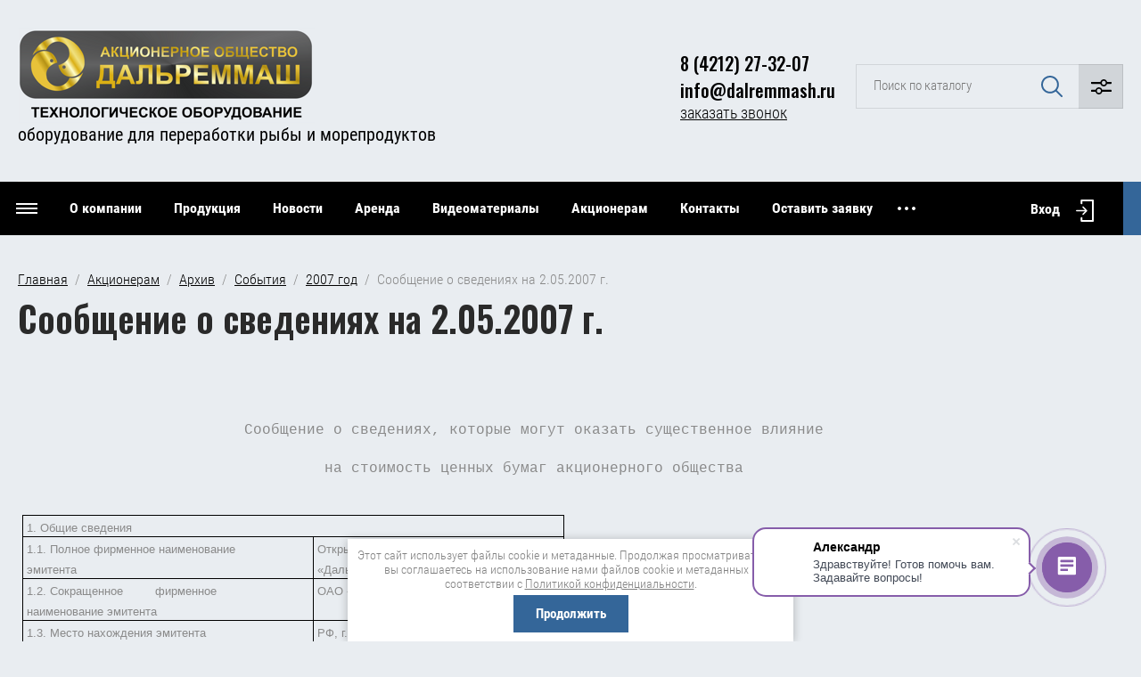

--- FILE ---
content_type: text/html; charset=utf-8
request_url: https://dalremmash.ru/page553681
body_size: 31242
content:
<!doctype html>
<html lang="ru">

<head>
<meta charset="utf-8">
<meta name="robots" content="all"/>
<title>Сообщение о сведениях на 2.05.2007 г.</title>
<meta name="description" content="Сообщение о сведениях, которые могут оказать существенное влияние на стоимость ценных бумаг">
<meta name="keywords" content="Сообщение о сведениях, которые могут оказать существенное влияние на стоимость ценных бумаг">
<meta name="SKYPE_TOOLBAR" content="SKYPE_TOOLBAR_PARSER_COMPATIBLE">
<meta name="viewport" content="width=device-width, initial-scale=1.0, maximum-scale=1.0, user-scalable=no">
<meta name="format-detection" content="telephone=no">
<meta http-equiv="x-rim-auto-match" content="none">

<link rel="stylesheet" href="/g/libs/jqueryui/datepicker/css/jquery-ui.css">
<link rel="stylesheet" href="/g/libs/lightgallery/v1.2.19/lightgallery.css">
<link href="https://fonts.googleapis.com/css?family=Oswald:300,500,600,700&amp;subset=cyrillic" rel="stylesheet">

<script src="/g/libs/jquery/1.10.2/jquery.min.js"></script>
<script src="/g/libs/jqueryui/datepicker/js/jquery-ui.min.js" charset="utf-8"></script>

	<link rel="stylesheet" href="/g/css/styles_articles_tpl.css">
<meta name="mailru-domain" content="3KggDjGbRAPiaHmi" />
<meta name="yandex-verification" content="4ae69ae07555cc0c" />
<meta name="google-site-verification" content="xi6QmMuygS70y3g5iQNz5gjup_nPIc8M9auMVt-G84U" />
<link rel="stylesheet" href="/g/libs/lightgallery-proxy-to-hs/lightgallery.proxy.to.hs.min.css" media="all" async>
<script src="/g/libs/lightgallery-proxy-to-hs/lightgallery.proxy.to.hs.stub.min.js"></script>
<script src="/g/libs/lightgallery-proxy-to-hs/lightgallery.proxy.to.hs.js" async></script>

            <!-- 46b9544ffa2e5e73c3c971fe2ede35a5 -->
            <script src='/shared/s3/js/lang/ru.js'></script>
            <script src='/shared/s3/js/common.min.js'></script>
        <link rel='stylesheet' type='text/css' href='/shared/s3/css/calendar.css' /><link rel="icon" href="/favicon.ico" type="image/x-icon">
			
		
		
		
			<link rel="stylesheet" type="text/css" href="/g/shop2v2/default/css/theme.less.css">		
			<script type="text/javascript" src="/g/printme.js"></script>
		<script type="text/javascript" src="/g/shop2v2/default/js/tpl.js"></script>
		<script type="text/javascript" src="/g/shop2v2/default/js/baron.min.js"></script>
		
			<script type="text/javascript" src="/g/shop2v2/default/js/shop2.2.js"></script>
		
	<script type="text/javascript">shop2.init({"productRefs": null,"apiHash": {"getSearchMatches":"fd6dfe9934dae450bc6358198a92ea81","getFolderCustomFields":"957ea4dd014e103fc6dda1a6e78decec","getProductListItem":"b660327135a8aba8a5e7a22fb04ba801","cartAddItem":"2351657b70f46ccd29af97a21e9889a2","cartRemoveItem":"bc22de2068f49aeb02ec748cba2e5a97","cartUpdate":"81dc35a349fd7dbcf0620c9e8a7f7e11","cartRemoveCoupon":"5067ae9ec9a6d0ef6dd57dec6a1c0bb1","cartAddCoupon":"96cb90cddc2b7c8c2899fe2d9af3d104","deliveryCalc":"87ca37604f213332dfe8e778eaa53ff0","printOrder":"2c9695ce3eb54ac89cf81badcb0df843","cancelOrder":"ebcc4f263f1086f5eb45e898ebe43cff","cancelOrderNotify":"0788265d09e36b521fc7096083072ce5","repeatOrder":"41e8b0e4a0dca9c56f128d14d48961b5","paymentMethods":"d856abad907bda0b5b54efc719c850bd","compare":"f0126aa3105580a827174505b4ff2d26","getPromoProducts":"bd28c4f44d794cedb9b312854f385ca9"},"hash": null,"verId": 674035,"mode": "","step": "","uri": "/magazin","IMAGES_DIR": "/d/","my": {"show_sections":false,"price_fa_rouble":true,"filter_in_sidebar":false,"gr_my_product_image_size":true,"gr_my_product_image_width":500,"gr_my_product_image_height":500,"gr_product_price_default":true,"gr_amount_fix":true,"gr_img_lazyload":false,"hide_article":true,"gr_new_pluso_share":true},"shop2_cart_order_payments": 1,"cf_margin_price_enabled": 0,"maps_yandex_key":"","maps_google_key":""});</script>
<style type="text/css">.product-item-thumb {width: 449px;}.product-item-thumb .product-image, .product-item-simple .product-image {height: 350px;width: 449px;}.product-item-thumb .product-amount .amount-title {width: 353px;}.product-item-thumb .product-price {width: 399px;}.shop2-product .product-side-l {width: 200px;}.shop2-product .product-image {height: 190px;width: 200px;}.shop2-product .product-thumbnails li {width: 56px;height: 56px;}</style>

<script src="/g/libs/jquery-responsive-tabs/1.5.1/jquery.responsivetabs.min.js" charset="utf-8"></script>
<script src="/g/libs/jquery-match-height/0.7.2/jquery.matchHeight.min.js" charset="utf-8"></script>
<script src="/g/libs/jquery-formstyler/1.7.4/jquery.formstyler.min.js" charset="utf-8"></script>
<script src="/g/libs/nouislider/7.0.10/jquery.nouislider.all.min.js" charset="utf-8"></script>
<script src="/g/libs/lightgallery/v1.2.19/lightgallery.js" charset="utf-8"></script>
<script src="/g/libs/jquery-bgdsize/jquery.bgdsize.js" charset="utf-8"></script>
<script src="/g/libs/jquery-slick/1.6.0/slick.min.js" charset="utf-8"></script>
<script src="/g/libs/flexmenu/1.4.2/flexmenu.min.js" charset="utf-8"></script>

<script src="/g/s3/misc/math/0.0.1/s3.math.js" charset="utf-8"></script>
<script src="/g/s3/misc/eventable/0.0.1/s3.eventable.js" charset="utf-8"></script>
<script src="/g/s3/menu/allin/0.0.3/s3.menu.allin.js" charset="utf-8"></script>

<script src="/g/templates/shop2/2.87.2/js/s3.form.js" charset="utf-8"></script>

<!-- Theme styles -->

	
		    <link rel="stylesheet" href="/g/templates/shop2/2.87.2/machine/css/themes/theme12/theme.scss.css">
	
<!-- Theme styles -->


<!-- Main js -->

	<script src="/g/templates/shop2/2.87.2/machine/js/shop_main.js" charset="utf-8"></script>

<link rel="stylesheet" href="/g/templates/shop2/2.87.2/machine/css/global_styles.css">

<!-- Main js -->



<link rel="stylesheet" href="/t/v228/images/css/site_addons.css">

    <script data-b24-form="inline/4/961r93" data-skip-moving="true">(function(w,d,u){var s=d.createElement('script');s.async=true;s.src=u+'?'+(Date.now()/180000|0);var h=d.getElementsByTagName('script')[0];h.parentNode.insertBefore(s,h);})(window,document,'https://cdn-ru.bitrix24.ru/b8718687/crm/form/loader_4.js');</script>

<script data-b24-form="inline/13/uyp6r2" data-skip-moving="true">(function(w,d,u){var s=d.createElement('script');s.async=true;s.src=u+'?'+(Date.now()/180000|0);var h=d.getElementsByTagName('script')[0];h.parentNode.insertBefore(s,h);})(window,document,'https://cdn-ru.bitrix24.ru/b8718687/crm/form/loader_13.js');</script>

<script data-b24-form="inline/17/7x48qk" data-skip-moving="true">(function(w,d,u){var s=d.createElement('script');s.async=true;s.src=u+'?'+(Date.now()/180000|0);var h=d.getElementsByTagName('script')[0];h.parentNode.insertBefore(s,h);})(window,document,'https://cdn-ru.bitrix24.ru/b8718687/crm/form/loader_17.js');</script>

<script data-b24-form="inline/19/qunc42" data-skip-moving="true">(function(w,d,u){var s=d.createElement('script');s.async=true;s.src=u+'?'+(Date.now()/180000|0);var h=d.getElementsByTagName('script')[0];h.parentNode.insertBefore(s,h);})(window,document,'https://cdn-ru.bitrix24.ru/b8718687/crm/form/loader_19.js');</script>

<script>
        (function(w,d,u){
                var s=d.createElement('script');s.async=true;s.src=u+'?'+(Date.now()/60000|0);
                var h=d.getElementsByTagName('script')[0];h.parentNode.insertBefore(s,h);
        })(window,document,'https://cdn-ru.bitrix24.ru/b8718687/crm/site_button/loader_3_smqd85.js');
</script>
<link rel="stylesheet" href="/t/v228/images/css/bdr.addons.scss.css">
</head><body>
	<div class="site_wrapper">
		
				<div class="popup_form_wrapper">
			<div class="popup_form_wrap">
				<div class="popup_form_wrap_in">
					<div class="popup_form_close"></div>
					<div class="tpl-anketa" data-api-url="/-/x-api/v1/public/?method=form/postform&param[form_id]=42144104&param[tpl]=global:form.minimal.2.2.87.tpl" data-api-type="form">
		<div class="form_bl_title">Заказать звонок</div>		<form method="post" action="/page553681">
		<input type="hidden" name="form_id" value="42144104">
		<input type="hidden" name="tpl" value="global:form.minimal.2.2.87.tpl">
		<input type="hidden" name="placeholdered_fields" value="1">
		<div class="form_inner">
											        <div class="tpl-field type-text">
		          		          <div class="field-value">
		          			          				            	<input   type="text" size="30" maxlength="100" value="" name="d[0]" placeholder="Ваше имя " />
		            		            		          </div>
		        </div>
		        									        <div class="tpl-field type-text field-required">
		          		          <div class="field-value">
		          			          				            	<input required  type="text" size="30" maxlength="100" value="" name="d[1]" placeholder="Телефон *" />
		            		            		          </div>
		        </div>
		        									        <div class="tpl-field type-textarea">
		          		          <div class="field-value">
		          			            			            	<textarea  cols="50" rows="7" name="d[2]" placeholder="Комментарий "></textarea>
		            		            		          </div>
		        </div>
		        									        <div class="tpl-field type-checkbox field-required">
		          		          <div class="field-value">
		          													<ul>
															<li>
									<input required id="42144104-checkbox3" type="checkbox" value="Да" name="d[3]" />
									<label for="42144104-checkbox3">Я выражаю <a href="/users/agreement" onclick="window.open(this.href, '', 'resizable=no,status=no,location=no,toolbar=no,menubar=no,fullscreen=no,scrollbars=no,dependent=no,width=500,left=500,height=700,top=700'); return false;">согласие на передачу и обработку персональных данных</a> в соответствии с <a href="/politika-konfidencialnosti" onclick="window.open(this.href, '', 'resizable=no,status=no,location=no,toolbar=no,menubar=no,fullscreen=no,scrollbars=no,dependent=no,width=500,left=500,height=700,top=700'); return false;">Политикой конфиденциальности</a></label>
									</li>
													</ul>
							            		          </div>
		        </div>
		        						
										
			<div class="tpl-field tpl-field-button">
				<button type="submit" class="tpl-form-button"><span>Отправить</span></button>
			</div>
			<re-captcha data-captcha="recaptcha"
     data-name="captcha"
     data-sitekey="6LddAuIZAAAAAAuuCT_s37EF11beyoreUVbJlVZM"
     data-lang="ru"
     data-rsize="invisible"
     data-type="image"
     data-theme="light"></re-captcha></form>
				</div>
		
	</div>
				</div>
			</div>
		</div>
				
		<div class="folders_popup_wrapper">
			<div class="folders_popup_wrap">
				<div class="folders_popup_title">Категории</div>
				<div class="folders_popup_body">
									        <ul class="folders_popup menu-default">
				            				                				            				                				
				                    				
				                    				                        <li class=""><a href="/magazin/folder/konveiery-transportery-elevatory">Конвейеры, элеваторы, транспортеры</a>
				                    				
				                    				
				                				            				                				
				                    				                        				                            </li>
				                            				                        				                    				
				                    				                        <li class=""><a href="/magazin/folder/linii-i-ceha-pererabotki-ryby">Линии и цеха переработки рыбы</a>
				                    				
				                    				
				                				            				                				
				                    				                        				                            </li>
				                            				                        				                    				
				                    				                        <li class="has"><a href="/magazin/folder/pervichnaya-obrabotka-ryby">Первичная обработка рыбы<span class="open_ul_span"></span></a>
				                    				
				                    				
				                				            				                				
				                    				                        				                            <ul>
				                        				                    				
				                    				                        <li class=""><a href="/magazin/folder/1.2.-stoly-razdelki-stechki-i-vybivki-rasfasovki-i-upakovki">Столы разделки, стечки и выбивки, расфасовки и упаковки</a>
				                    				
				                    				
				                				            				                				
				                    				                        				                            </li>
				                            				                        				                    				
				                    				                        <li class=""><a href="/magazin/folder/1.3-bunkery-razlichayutsya-po-naznacheniyu">Бункеры (различаются по назначению)</a>
				                    				
				                    				
				                				            				                				
				                    				                        				                            </li>
				                            				                                </ul>
				                                </li>
				                            				                        				                    				
				                    				                        <li class="has"><a href="/magazin/folder/ikornoe-oborudovanie">Икорное оборудование<span class="open_ul_span"></span></a>
				                    				
				                    				
				                				            				                				
				                    				                        				                            <ul>
				                        				                    				
				                    				                        <li class=""><a href="/magazin/folder/1.1.-butary-dlya-probivki-ikry">Бутары для пробивки икры</a>
				                    				
				                    				
				                				            				                				
				                    				                        				                            </li>
				                            				                        				                    				
				                    				                        <li class=""><a href="/magazin/folder/1.2.emkosti-dlya-posola-ikry">Емкости для посола икры</a>
				                    				
				                    				
				                				            				                				
				                    				                        				                            </li>
				                            				                        				                    				
				                    				                        <li class=""><a href="/magazin/folder/1.3-emkost-dlya-varki-nasyschennogo-tuzluka-evt">Емкость для варки насыщенного тузлука (ЕВТ)</a>
				                    				
				                    				
				                				            				                				
				                    				                        				                            </li>
				                            				                        				                    				
				                    				                        <li class=""><a href="/magazin/folder/1.4-ustroystvo-otdeleniya-tuzluka-uot-1">Устройство отделения тузлука (УОТ-1)</a>
				                    				
				                    				
				                				            				                				
				                    				                        				                            </li>
				                            				                        				                    				
				                    				                        <li class=""><a href="/magazin/folder/1.5-stoly-inspekcii-ikry">Столы инспекции икры</a>
				                    				
				                    				
				                				            				                				
				                    				                        				                            </li>
				                            				                        				                    				
				                    				                        <li class=""><a href="/magazin/folder/1.6-stellazhi-obezvozhivaniya-ikry">Стеллажи обезвоживания икры</a>
				                    				
				                    				
				                				            				                				
				                    				                        				                            </li>
				                            				                                </ul>
				                                </li>
				                            				                        				                    				
				                    				                        <li class=""><a href="/magazin/folder/oborudovanie-dlya-zamorozki-i-fasovki">Оборудование для заморозки и фасовки</a>
				                    				
				                    				
				                				            				                				
				                    				                        				                            </li>
				                            				                        				                    				
				                    				                        <li class=""><a href="/magazin/folder/oborudovanie-dlya-glubokoj-pererabotki-ryby-i-konservaciya">Глубокая переработка рыбы и консервация</a>
				                    				
				                    				
				                				            				                				
				                    				                        				                            </li>
				                            				                        				                    				
				                    				                        <li class=""><a href="/magazin/folder/dobycha-i-obrabotka-moreproduktov">Добыча и обработка морепродуктов</a>
				                    				
				                    				
				                				            				                				
				                    				                        				                            </li>
				                            				                        				                    				
				                    				                        <li class=""><a href="/magazin/folder/neitralnoe-i-skladskoye-oborudovanie">Нейтральное и складское оборудование</a>
				                    				
				                    				
				                				            				                				
				                    				                        				                            </li>
				                            				                        				                    				
				                    				                        <li class="has"><a href="/magazin/folder/metalloobrabotka">Металлообработка<span class="open_ul_span"></span></a>
				                    				
				                    				
				                				            				                				
				                    				                        				                            <ul>
				                        				                    				
				                    				                        <li class=""><a href="/magazin/folder/mehanicheskaya-obrabotka">Механическая обработка</a>
				                    				
				                    				
				                				            				                				
				                    				                        				                            </li>
				                            				                        				                    				
				                    				                        <li class=""><a href="/magazin/folder/uslugi-lazernoj-rezki">Услуги лазерной резки</a>
				                    				
				                    				
				                				            				                				
				                    				                        				                            </li>
				                            				                        				                    				
				                    				                        <li class=""><a href="/magazin/folder/uslugi-plazmennoj-rezki">Услуги плазменной резки</a>
				                    				
				                    				
				                				            				                				
				                    				                        				                            </li>
				                            				                        				                    				
				                    				                        <li class=""><a href="/magazin/folder/peskostruynaya-obrabotka">Пескоструйная обработка</a>
				                    				
				                    				
				                				            				                				
				                    				                        				                            </li>
				                            				                        				                    				
				                    				                        <li class=""><a href="/magazin/folder/gidroabrazivnaya-rezka">Гидроабразивная резка</a>
				                    				
				                    				
				                				            				                				
				                    				                        				                            </li>
				                            				                        				                    				
				                    				                        <li class=""><a href="/magazin/folder/poroshkovaya-okraska-stali-i-alyuminiya">Порошковая окраска металлических поверхностей</a>
				                    				
				                    				
				                				            				                				
				                    				                        				                            </li>
				                            				                        				                    				
				                    				                        <li class=""><a href="/magazin/folder/suvenirnaya-produkciya">Сувенирная продукция</a>
				                    				
				                    				
				                				            				                				
				                    				                        				                            </li>
				                            				                        				                    				
				                    				                        <li class=""><a href="/magazin/folder/dekorativnye-izdeliya-iz-metalla">Декоративные изделия из металла</a>
				                    				
				                    				
				                				            				                				
				                    				                        				                            </li>
				                            				                                </ul>
				                                </li>
				                            				                        				                    				
				                    				                        <li class=""><a href="/magazin/folder/oborudovanie-dlya-rybovodstva">Оборудование для рыбоводства</a>
				                    				
				                    				
				                				            				                				
				                    				                        				                            </li>
				                            				                        				                    				
				                    				                        <li class=""><a href="/magazin/folder/razrabotka-konstruktorskoj-dokumentacii">Разработка конструкторской документации</a>
				                    				
				                    				
				                				            				                				
				                    				                        				                            </li>
				                            				                        				                    				
				                    				                        <li class=""><a href="/magazin/folder/rasprodazha-oborudovaniya-so-sklada">Распродажа оборудования со склада</a>
				                    				
				                    				
				                				            				                				
				                    				                        				                            </li>
				                            				                        				                    				
				                    				                        <li class=""><a href="/magazin/folder/arenda">Аренда складских и офисных помещений</a>
				                    				
				                    				
				                				            				                				
				                    				                        				                            </li>
				                            				                        				                    				
				                    				                        <li class="has"><a href="/magazin/folder/oborudovanie-dlya-selskogo-hozyaistva-i-dachi">Оборудование для сельского хозяйства и дачи<span class="open_ul_span"></span></a>
				                    				
				                    				
				                				            				                				
				                    				                        				                            <ul>
				                        				                    				
				                    				                        <li class=""><a href="/magazin/folder/ustanovka-polivochnaya-up-1.00.000">Установка поливочная УП-1.00.000</a>
				                    				
				                    				
				                				            				                				
				                    				                        				                            </li>
				                            				                        				                    				
				                    				                        <li class="has"><a href="/magazin/folder/oborudovanie-dlya-pererabotki-soi">Оборудование для переработки сои<span class="open_ul_span"></span></a>
				                    				
				                    				
				                				            				                				
				                    				                        				                            <ul>
				                        				                    				
				                    				                        <li class=""><a href="/magazin/folder/estakada-bakov-zamachivaniya-soi-ebzs-1">Эстакада баков замачивания сои ЭБЗС-1</a>
				                    				
				                    				
				                				            				                				
				                    				                        				                            </li>
				                            				                        				                    				
				                    				                        <li class=""><a href="/magazin/folder/emkost-meshalka-em-1">Емкость мешалка ЕМ-1</a>
				                    				
				                    				
				                				            				                				
				                    				                        				                            </li>
				                            				                        				                    				
				                    				                        <li class=""><a href="/magazin/folder/melnica-kolloidnaya-dlya-soi-mks">Мельница коллоидная для сои МКС</a>
				                    				
				                    				
				                				            				                				
				                    				                        				                            </li>
				                            				                        				                    				
				                    				                        <li class=""><a href="/magazin/folder/pulpoobrazovatel-po-1">Пульпообразователь ПО-1</a>
				                    				
				                    				
				                				            				                				
				                    				                        				                            </li>
				                            				                        				                    				
				                    				                        <li class=""><a href="/magazin/folder/centrifuga-uo-01">Центрифуга УО-01</a>
				                    				
				                    				
				                				            				                				
				                    				                        				                            </li>
				                            				                                </ul>
				                                </li>
				                            				                                </ul>
				                                </li>
				                            				                        				                    				
				                    				                        <li class=""><a href="/hudozhestvennaya-kovka">Декоративные изделия из металла</a>
				                    				
				                    				
				                				            				                				
				                    				                        				                            </li>
				                            				                        				                    				
				                    				                        <li class=""><a href="/magazin/folder/dlya-detskih-ploshchadok">Для детских площадок и дворов</a>
				                    				
				                    				
				                				            				                				
				                    				                        				                            </li>
				                            				                        				                    				
				                    				                        <li class=""><a href="/magazin/folder/zapasnye-chasti">Запасные части и материалы</a>
				                    				
				                    				
				                				            				                				
				                    				                        				                            </li>
				                            				                        				                    				
				                    				                        <li class=""><a href="/magazin/folder/proizvodstvennoe-oborudovanie">Производственное оборудование</a>
				                    				
				                    				
				                				            				            </li>
				        </ul>
				
				        										<div class="menu_popup_title">Меню</div>
				</div>
			</div>
		</div>

		<header role="banner" class="site_header">
			
			<div class="top_block_wrapper_fix">
				<div class="top_block_wrapper">
					<div class="top_block_wrap">
						
						<div class="top_left_block">
							<div class="burger_btn_wr">
								<span class="burger_btn">&nbsp;</span>
							</div>
							<nav class="menu_top_wr">
																    <ul class="menu_top menu-default">
								        								
								            								
								            								                <li class=""><a href="/o-kompanii">О компании</a>
								            								            								
								        								
								            								                								                        </li>
								                    								                								            								
								            								                <li class=" has"><a href="/produkcia">Продукция<span class="open_ul_span"></span></a>
								            								            								
								        								
								            								                								                        </li>
								                    								                								            								
								            								                <li class=""><a href="/news">Новости</a>
								            								            								
								        								
								            								                								                        </li>
								                    								                								            								
								            								                <li class=" has"><a href="/arenda">Аренда<span class="open_ul_span"></span></a>
								            								            								
								        								
								            								                								                        <ul>
								                    								            								
								            								                <li class=""><a href="/obrashchenie-po-arende">Обращение по аренде</a>
								            								            								
								        								
								            								                								                        </li>
								                    								                            </ul>
								                        </li>
								                    								                								            								
								            								                <li class=""><a href="/videomaterialy">Видеоматериалы</a>
								            								            								
								        								
								            								                								                        </li>
								                    								                								            								
								            								                <li class=" has opened"><a href="/akcioneram">Акционерам<span class="open_ul_span"></span></a>
								            								            								
								        								
								            								                								                        <ul>
								                    								            								
								            								                <li class=""><a href="/page176057">Отчеты</a>
								            								            								
								        								
								            								                								                        </li>
								                    								                								            								
								            								                <li class="has"><a href="/page4260">Раскрытие информации эмитентом<span class="open_ul_span"></span></a>
								            								            								
								        								
								            								                								                        <ul>
								                    								            								
								            								                <li class="has"><a href="/page675601">Ежеквартальные отчеты<span class="open_ul_span"></span></a>
								            								            								
								        								
								            								                								                        <ul>
								                    								            								
								            								                <li class=""><a href="/ezhekvartalnye_otchety_2011_goda">Ежеквартальные отчеты 2011 года</a>
								            								            								
								        								
								            								                								                        </li>
								                    								                								            								
								            								                <li class=""><a href="/ezhekvartalnye_otchety_2010_goda">Ежеквартальные отчеты 2010 года</a>
								            								            								
								        								
								            								                								                        </li>
								                    								                								            								
								            								                <li class=""><a href="/ezhekartalnye_otchety_za_2009_god">Ежекартальные отчеты за 2009 год</a>
								            								            								
								        								
								            								                								                        </li>
								                    								                								            								
								            								                <li class=""><a href="/ezhekvartalnye_otchety_2008_g.">Ежеквартальные отчеты 2008 г.</a>
								            								            								
								        								
								            								                								                        </li>
								                    								                            </ul>
								                        </li>
								                    								                								            								
								            								                <li class="has"><a href="/page360491">Устав и внутренние документы<span class="open_ul_span"></span></a>
								            								            								
								        								
								            								                								                        <ul>
								                    								            								
								            								                <li class=""><a href="/ustav_i_vnutrennie_dokumenty_2011-2">Устав и внутренние документы 2011-2012 г.</a>
								            								            								
								        								
								            								                								                        </li>
								                    								                								            								
								            								                <li class=""><a href="/ustav_i_vnutrennie_dokumenty">Устав и внутренние документы</a>
								            								            								
								        								
								            								                								                        </li>
								                    								                            </ul>
								                        </li>
								                    								                								            								
								            								                <li class="has"><a href="/page157528">Списки аффилированных лиц<span class="open_ul_span"></span></a>
								            								            								
								        								
								            								                								                        <ul>
								                    								            								
								            								                <li class=""><a href="/spisok_affilirovannyh_lic_2008_g.">Список аффилированных лиц 2008 г.</a>
								            								            								
								        								
								            								                								                        </li>
								                    								                								            								
								            								                <li class=""><a href="/spisok_affilirovannyh_lic_na_2008_g">Список аффилированных лиц 2009 г.</a>
								            								            								
								        								
								            								                								                        </li>
								                    								                								            								
								            								                <li class=""><a href="/spisok_affilirovannyh_lic_2010_g.">Список аффилированных лиц 2010 г.</a>
								            								            								
								        								
								            								                								                        </li>
								                    								                								            								
								            								                <li class=""><a href="/spisok_affilirovannyh_lic_2011_g.">Список аффилированных лиц 2011 г.</a>
								            								            								
								        								
								            								                								                        </li>
								                    								                								            								
								            								                <li class=""><a href="/spisok-affilirovannyh-lic-2012-g.">Список аффилированных лиц 2012 г.</a>
								            								            								
								        								
								            								                								                        </li>
								                    								                            </ul>
								                        </li>
								                    								                								            								
								            								                <li class="has"><a href="/page755372">Банковские реквизиты<span class="open_ul_span"></span></a>
								            								            								
								        								
								            								                								                        <ul>
								                    								            								
								            								                <li class=""><a href="/page940850">Банковские реквизиты 2010 г.</a>
								            								            								
								        								
								            								                								                        </li>
								                    								                            </ul>
								                        </li>
								                    								                								            								
								            								                <li class="has"><a href="/page849758">О годовой бухгалтерской отчетности<span class="open_ul_span"></span></a>
								            								            								
								        								
								            								                								                        <ul>
								                    								            								
								            								                <li class=""><a href="/page487770">Сообщение о годовой бухгалтерской отчетности на 02.07.2008 г.</a>
								            								            								
								        								
								            								                								                        </li>
								                    								                								            								
								            								                <li class=""><a href="/page814865">Сообщение о годовой бухгалтерской отчетности на 07.07.2009 г.</a>
								            								            								
								        								
								            								                								                        </li>
								                    								                								            								
								            								                <li class=""><a href="/page604556">Сообщение о годовой бухгалтерской отчетности на 26.05.2010 г.</a>
								            								            								
								        								
								            								                								                        </li>
								                    								                								            								
								            								                <li class=""><a href="/soobschenie_o_godovoy_buhgalterskoy">Сообщение о годовой бухгалтерской отчетности на 28.06.2011 г.</a>
								            								            								
								        								
								            								                								                        </li>
								                    								                								            								
								            								                <li class=""><a href="/soobschenie-o-godovoy-buhgalterskoy">Сообщение о годовой бухгалтерской отчетности на 26.06.2012 г</a>
								            								            								
								        								
								            								                								                        </li>
								                    								                            </ul>
								                        </li>
								                    								                								            								
								            								                <li class=""><a href="/godovye_otchety">Годовые отчеты</a>
								            								            								
								        								
								            								                								                        </li>
								                    								                								            								
								            								                <li class=""><a href="/soobscheniya_o_suschestvennyh_fakta1">Сообщения о существенных фактах</a>
								            								            								
								        								
								            								                								                        </li>
								                    								                								            								
								            								                <li class=""><a href="/o_svedeniyah,_kotorye_mogut_okazat_">О сведениях, которые могут оказать существенное влияние на стоимость ценных бумаг</a>
								            								            								
								        								
								            								                								                        </li>
								                    								                								            								
								            								                <li class=""><a href="/informaciya_o_provedenii_obschih_so">Информация о проведении общих собраний акционеров</a>
								            								            								
								        								
								            								                								                        </li>
								                    								                								            								
								            								                <li class=""><a href="/reshenie-o-vypuske-dopolnitelnom-v">Решение о выпуске (дополнительном выпуске) ценных бумаг</a>
								            								            								
								        								
								            								                								                        </li>
								                    								                								            								
								            								                <li class=""><a href="/soobscheniya-dlya-akcionerov">Сообщения для акционеров</a>
								            								            								
								        								
								            								                								                        </li>
								                    								                								            								
								            								                <li class="has"><a href="/buhgalterskaya-otchetnost">Бухгалтерская отчетность<span class="open_ul_span"></span></a>
								            								            								
								        								
								            								                								                        <ul>
								                    								            								
								            								                <li class=""><a href="/buhgalterskaya-otchetnost-za-2011-g">Бухгалтерская отчетность за 2011 год</a>
								            								            								
								        								
								            								                								                        </li>
								                    								                            </ul>
								                        </li>
								                    								                								            								
								            								                <li class=""><a href="/soobscheniya-o-dopolnitelnyh-sveden">Сообщения о дополнительных сведениях</a>
								            								            								
								        								
								            								                								                        </li>
								                    								                            </ul>
								                        </li>
								                    								                								            								
								            								                <li class="has opened"><a href="/page154888">Архив<span class="open_ul_span"></span></a>
								            								            								
								        								
								            								                								                        <ul>
								                    								            								
								            								                <li class=""><a href="/files">Отчеты</a>
								            								            								
								        								
								            								                								                        </li>
								                    								                								            								
								            								                <li class="has opened"><a href="/page350846">События<span class="open_ul_span"></span></a>
								            								            								
								        								
								            								                								                        <ul>
								                    								            								
								            								                <li class="has"><a href="/page951806">О сведениях, которые могут оказать существенное влияние на стоимость ценных бумаг<span class="open_ul_span"></span></a>
								            								            								
								        								
								            								                								                        <ul>
								                    								            								
								            								                <li class=""><a href="/page689905">Сообщение о сведениях на 16.05.2008 г.</a>
								            								            								
								        								
								            								                								                        </li>
								                    								                								            								
								            								                <li class=""><a href="/page207646">Сообщение о сведениях на 30.05.2008 г.</a>
								            								            								
								        								
								            								                								                        </li>
								                    								                								            								
								            								                <li class=""><a href="/page325812">Сообщение о сведениях на 10.04.2009 г.</a>
								            								            								
								        								
								            								                								                        </li>
								                    								                								            								
								            								                <li class=""><a href="/page864293">Сообщение о сведениях на 14.05.2009 г.</a>
								            								            								
								        								
								            								                								                        </li>
								                    								                								            								
								            								                <li class=""><a href="/page941975">Сообщение о сведениях на 18.05.2009 г.</a>
								            								            								
								        								
								            								                								                        </li>
								                    								                								            								
								            								                <li class=""><a href="/page150083">Сообщение о сведениях на 09.03.2010 г.</a>
								            								            								
								        								
								            								                								                        </li>
								                    								                								            								
								            								                <li class=""><a href="/page775383">Сообщение о сведениях на 23.04.2010 г.</a>
								            								            								
								        								
								            								                								                        </li>
								                    								                								            								
								            								                <li class=""><a href="/page59969">Сообщение о сведениях на 27.04.2010 г.</a>
								            								            								
								        								
								            								                								                        </li>
								                    								                								            								
								            								                <li class=""><a href="/page472723">Сообщение о сведениях на 28.05.2010 г.</a>
								            								            								
								        								
								            								                								                        </li>
								                    								                								            								
								            								                <li class=""><a href="/page393793">Сообщение о сведениях на 28.05.2010 г. 2</a>
								            								            								
								        								
								            								                								                        </li>
								                    								                								            								
								            								                <li class=""><a href="/soobschenie_o_svedeniyah_na_29.10.2">Сообщение о сведениях на 29.10.2010 г.</a>
								            								            								
								        								
								            								                								                        </li>
								                    								                								            								
								            								                <li class=""><a href="/soobschenie_o_svedeniyah_na_30.05.2">Сообщение о сведениях на 30.05.2011 г.</a>
								            								            								
								        								
								            								                								                        </li>
								                    								                								            								
								            								                <li class=""><a href="/soobschenie_o_svedeniyah_na_20.06.2">Сообщение о сведениях на 20.06.2011 г.</a>
								            								            								
								        								
								            								                								                        </li>
								                    								                								            								
								            								                <li class=""><a href="/soobschenie_o_svedeniyah_na_29.08.2">Сообщение о сведениях на 29.08.2011 г.</a>
								            								            								
								        								
								            								                								                        </li>
								                    								                            </ul>
								                        </li>
								                    								                								            								
								            								                <li class="has"><a href="/page333719">Сообщение о существенных фактах<span class="open_ul_span"></span></a>
								            								            								
								        								
								            								                								                        <ul>
								                    								            								
								            								                <li class=""><a href="/page970432">Сообщение о существенном факте на 16.05.2008 г.</a>
								            								            								
								        								
								            								                								                        </li>
								                    								                								            								
								            								                <li class=""><a href="/page659432">Сообщение о существенном факте на 1.07.2008 г.</a>
								            								            								
								        								
								            								                								                        </li>
								                    								                								            								
								            								                <li class=""><a href="/page327585">Сообщение о существенном факте на 1.07.2008 г.</a>
								            								            								
								        								
								            								                								                        </li>
								                    								                								            								
								            								                <li class=""><a href="/page243114">Сообщение о существенном факте на 01.07.2008 г.</a>
								            								            								
								        								
								            								                								                        </li>
								                    								                								            								
								            								                <li class=""><a href="/page271320">Сообщение о существенном факте на 01.10.2008 г.</a>
								            								            								
								        								
								            								                								                        </li>
								                    								                								            								
								            								                <li class=""><a href="/page288558">Сообщение о существенном факте на 14.05.2009 г.</a>
								            								            								
								        								
								            								                								                        </li>
								                    								                								            								
								            								                <li class=""><a href="/page932214">Сообщение о существенном факте на 07.07.2009 г.</a>
								            								            								
								        								
								            								                								                        </li>
								                    								                								            								
								            								                <li class=""><a href="/page332540">Сообщение о существенном факте на 07.07.2009 г. 1</a>
								            								            								
								        								
								            								                								                        </li>
								                    								                								            								
								            								                <li class=""><a href="/page273879">Сообщение о существенном факте на 07.07.2009 г. 2</a>
								            								            								
								        								
								            								                								                        </li>
								                    								                								            								
								            								                <li class=""><a href="/page357532">Сообщение о существенном факте на 07.07.2009 г. 2</a>
								            								            								
								        								
								            								                								                        </li>
								                    								                								            								
								            								                <li class=""><a href="/page809448">Сообщение о существенном факте на 10.03.2010 г.</a>
								            								            								
								        								
								            								                								                        </li>
								                    								                								            								
								            								                <li class=""><a href="/page963367">Сообщение о существенном факте 2 на 10.03.2010 г.</a>
								            								            								
								        								
								            								                								                        </li>
								                    								                								            								
								            								                <li class=""><a href="/page547978">Сообщение о существенном факте на 23.04.2010 г.</a>
								            								            								
								        								
								            								                								                        </li>
								                    								                								            								
								            								                <li class=""><a href="/page947905">Сообщение о существенном факте на 04.05.2010 г.</a>
								            								            								
								        								
								            								                								                        </li>
								                    								                								            								
								            								                <li class=""><a href="/page7861">Сообщение о существенном факте на 26.05.2010 г.</a>
								            								            								
								        								
								            								                								                        </li>
								                    								                								            								
								            								                <li class=""><a href="/page229272">Сообщение о существенном факте на 28.05.2010 г.</a>
								            								            								
								        								
								            								                								                        </li>
								                    								                								            								
								            								                <li class=""><a href="/page59994">Сообщение о существенном факте на 28.06.2010 г.</a>
								            								            								
								        								
								            								                								                        </li>
								                    								                								            								
								            								                <li class=""><a href="/page70892">Сообщение о существенном факте на 28.06.2010 г.</a>
								            								            								
								        								
								            								                								                        </li>
								                    								                								            								
								            								                <li class=""><a href="/page993230">Сообщение о существенном факте 1 на 28.06.2010 г.</a>
								            								            								
								        								
								            								                								                        </li>
								                    								                								            								
								            								                <li class=""><a href="/page541324">Сообщение о существенном факте 2 на 28.06.2010 г.</a>
								            								            								
								        								
								            								                								                        </li>
								                    								                								            								
								            								                <li class=""><a href="/page235600">Сообщение о существенном факте на 29.07.2010 г.</a>
								            								            								
								        								
								            								                								                        </li>
								                    								                								            								
								            								                <li class=""><a href="/page152197">Сообщение о существенном факте 1 на 10.08.2010</a>
								            								            								
								        								
								            								                								                        </li>
								                    								                								            								
								            								                <li class=""><a href="/page649705">Сообщение о существенном факте 2 на 10.08.2010 г.</a>
								            								            								
								        								
								            								                								                        </li>
								                    								                								            								
								            								                <li class=""><a href="/soobschenie_o_suschestvennom_fakte_">Сообщение о существенном факте на 29.10.2010 г.</a>
								            								            								
								        								
								            								                								                        </li>
								                    								                								            								
								            								                <li class=""><a href="/soobschenie_o_suschestvennom_fakte_1">Сообщение о существенном факте 2 на 29.10.2010 г.</a>
								            								            								
								        								
								            								                								                        </li>
								                    								                								            								
								            								                <li class=""><a href="/soobschenie_o_suschestvennom_fakte_2">Сообщение о существенном факте 3 на 29.10.2010 г.</a>
								            								            								
								        								
								            								                								                        </li>
								                    								                								            								
								            								                <li class=""><a href="/soobschenie_o_suschestvennom_fakte_11">Сообщение о существенном факте на 21.12.2010 г.</a>
								            								            								
								        								
								            								                								                        </li>
								                    								                								            								
								            								                <li class=""><a href="/soobschenie_o_suschestvennom_fakte_12">Сообщение о существенном факте на 21.12.2010 г.</a>
								            								            								
								        								
								            								                								                        </li>
								                    								                								            								
								            								                <li class=""><a href="/soobschenie_o_suschestvennom_fakte_3">Сообщение о существенном факте на 14.01.2011 г</a>
								            								            								
								        								
								            								                								                        </li>
								                    								                								            								
								            								                <li class=""><a href="/soobschenie_o_suschestvennom_fakte_4">Сообщение о существенном факте о прибыли 2010 г. на 18.03.2011 г.</a>
								            								            								
								        								
								            								                								                        </li>
								                    								                								            								
								            								                <li class=""><a href="/soobschenie_o_suschestvennom_fakte_5">Сообщение о существенном факте о прибыли 4 кв. 2010 г. на 18.03.2011 г.</a>
								            								            								
								        								
								            								                								                        </li>
								                    								                								            								
								            								                <li class=""><a href="/soobschenie_o_suschestvennom_fakte_6">Сообщение о существенном факте об активах 2010 г. на 18.03.2011 г.</a>
								            								            								
								        								
								            								                								                        </li>
								                    								                								            								
								            								                <li class=""><a href="/soobschenie_o_suschestvennom_fakte_7">Сообщение о существенном факте на 16.05.2011 г.</a>
								            								            								
								        								
								            								                								                        </li>
								                    								                								            								
								            								                <li class=""><a href="/soobschenie_o_suschestvennom_fakte_8">Сообщение о существенном факте на 30.05.2011 г. о дате закрытия реестра акционеров эмитента</a>
								            								            								
								        								
								            								                								                        </li>
								                    								                								            								
								            								                <li class=""><a href="/soobschenie_o_suschestvennom_fakte_9">Сообщение о существенном факте на 30.05.2011 г.</a>
								            								            								
								        								
								            								                								                        </li>
								                    								                								            								
								            								                <li class=""><a href="/soobschenie_o_suschestvennom_fakte_10">Сообщение о существенном факте на 30.05.2011 г. о созыве и проведении общего собрания участников (акционеров) эмитента</a>
								            								            								
								        								
								            								                								                        </li>
								                    								                								            								
								            								                <li class=""><a href="/soobschenie_o_suschestvennom_fakte_13">Сообщение о существенном факте на 10.05.2011 г.</a>
								            								            								
								        								
								            								                								                        </li>
								                    								                								            								
								            								                <li class=""><a href="/soobschenie_o_suschestvennom_fakte_14">Сообщение о существенном факте на 20.05.2011 г.</a>
								            								            								
								        								
								            								                								                        </li>
								                    								                								            								
								            								                <li class=""><a href="/soobschenie_o_suschestvennom_fakte_15">Сообщение о существенном факте на 23.05.2011 г.</a>
								            								            								
								        								
								            								                								                        </li>
								                    								                								            								
								            								                <li class=""><a href="/soobschenie_o_suschestvennom_fakte_16">Сообщение о существенном факте 2 на 23.05.2011 г.</a>
								            								            								
								        								
								            								                								                        </li>
								                    								                								            								
								            								                <li class=""><a href="/soobschenie_o_suschestvennom_fakte_17">Сообщение о существенном факте 3 на 23.05.2011 г.</a>
								            								            								
								        								
								            								                								                        </li>
								                    								                								            								
								            								                <li class=""><a href="/soobschenie_o_suschestvennom_fakte_18">Сообщение о существенном факте на 06.06.2011 г.</a>
								            								            								
								        								
								            								                								                        </li>
								                    								                								            								
								            								                <li class=""><a href="/soobschenie_o_suschestvennom_fakte_19">Сообщение о существенном факте на 07.06.2011 г.</a>
								            								            								
								        								
								            								                								                        </li>
								                    								                								            								
								            								                <li class=""><a href="/soobschenie_o_suschestvennom_fakte_22">Сообщение о существенном факте 1 на 20.06.2011 г.</a>
								            								            								
								        								
								            								                								                        </li>
								                    								                								            								
								            								                <li class=""><a href="/soobschenie_o_suschestvennom_fakte_23">Сообщение о существенном факте 2 на 20.06.2011 г.</a>
								            								            								
								        								
								            								                								                        </li>
								                    								                								            								
								            								                <li class=""><a href="/soobschenie_o_suschestvennom_fakte_20">Сообщение о существенном факте 3 на 20.06.2011 г.</a>
								            								            								
								        								
								            								                								                        </li>
								                    								                								            								
								            								                <li class=""><a href="/soobschenie_o_suschestvennom_fakte_21">Сообщение о существенном факте 4 на 20.06.2011</a>
								            								            								
								        								
								            								                								                        </li>
								                    								                								            								
								            								                <li class=""><a href="/soobschenie_o_suschestvennom_fakte_24">Сообщение о существенном факте 5 на 20.06.2011 г.</a>
								            								            								
								        								
								            								                								                        </li>
								                    								                								            								
								            								                <li class=""><a href="/soobschenie_o_suschestvennom_fakte_25">Сообщение о существенном факте 1 на 28.06.2011 г.</a>
								            								            								
								        								
								            								                								                        </li>
								                    								                								            								
								            								                <li class=""><a href="/soobschenie_o_suschestvennom_fakte_26">Сообщение о существенном факте 2 на 28.06.2011 г.</a>
								            								            								
								        								
								            								                								                        </li>
								                    								                								            								
								            								                <li class=""><a href="/soobschenie_o_suschestvennom_fakte_27">Сообщение о существенном факте 3 на 28.06.2011 г.</a>
								            								            								
								        								
								            								                								                        </li>
								                    								                								            								
								            								                <li class=""><a href="/soobschenie_o_suschestvennom_fakte_38">Сообщение о существенном факте 4 на 28.06.2011 г.</a>
								            								            								
								        								
								            								                								                        </li>
								                    								                								            								
								            								                <li class=""><a href="/soobschenie_o_suschestvennom_fakte_28">Сообщение о существенном факте 1 на 29.06.2011 г.</a>
								            								            								
								        								
								            								                								                        </li>
								                    								                								            								
								            								                <li class=""><a href="/soobschenie_o_suschestvennom_fakte_29">Сообщение о существенном факте 2 на 29.06.2011 г.</a>
								            								            								
								        								
								            								                								                        </li>
								                    								                								            								
								            								                <li class=""><a href="/soobschenie_o_suschestvennom_fakte_30">Сообщение о существенном факте на 30.06.2011 г.</a>
								            								            								
								        								
								            								                								                        </li>
								                    								                								            								
								            								                <li class=""><a href="/soobschenie_o_suschestvennom_fakte_31">Сообщение о существенном факте на 30.06.2011 г.</a>
								            								            								
								        								
								            								                								                        </li>
								                    								                								            								
								            								                <li class=""><a href="/soobschenie_o_suschestvennom_fakte_32">Сообщение о существенном факте 1 на 21.07.2011 г.</a>
								            								            								
								        								
								            								                								                        </li>
								                    								                								            								
								            								                <li class=""><a href="/soobschenie_o_suschestvennom_fakte_33">Сообщение о существенном факте 2 на 21.07.2011</a>
								            								            								
								        								
								            								                								                        </li>
								                    								                								            								
								            								                <li class=""><a href="/soobschenie_o_suschestvennom_fakte_36">Сообщение о существенном факте 3 на 21.07.2011 г.</a>
								            								            								
								        								
								            								                								                        </li>
								                    								                								            								
								            								                <li class=""><a href="/soobschenie_o_suschestvennom_fakte_34">Сообщение о существенном факте на 22.07.2011 г.</a>
								            								            								
								        								
								            								                								                        </li>
								                    								                								            								
								            								                <li class=""><a href="/soobschenie_o_suschestvennom_fakte_35">Сообщение о существенном факте на 26.07.2011 г.</a>
								            								            								
								        								
								            								                								                        </li>
								                    								                								            								
								            								                <li class=""><a href="/soobschenie_o_suschestvennom_fakte_37">Сообщение о существенном факте на 28.07.2011 г.</a>
								            								            								
								        								
								            								                								                        </li>
								                    								                								            								
								            								                <li class=""><a href="/soobschenie_o_suschestvennom_fakte_39">Сообщение о существенном факте 1 на 10.08.2011</a>
								            								            								
								        								
								            								                								                        </li>
								                    								                								            								
								            								                <li class=""><a href="/soobschenie_o_suschestvennom_fakte_40">Сообщение о существенном факте 2 на 10.08.2011</a>
								            								            								
								        								
								            								                								                        </li>
								                    								                								            								
								            								                <li class=""><a href="/soobschenie_o_suschestvennom_fakte_41">Сообщение о существенном факте 1 на 23.08.2011</a>
								            								            								
								        								
								            								                								                        </li>
								                    								                								            								
								            								                <li class=""><a href="/soobschenie_o_suschestvennom_fakte_42">Сообщение о существенном факте 2 на 23.08.2011</a>
								            								            								
								        								
								            								                								                        </li>
								                    								                								            								
								            								                <li class=""><a href="/soobschenie_o_suschestvennom_fakte_43">Сообщение о существенном факте на 26.08.2011 г.</a>
								            								            								
								        								
								            								                								                        </li>
								                    								                								            								
								            								                <li class=""><a href="/soobschenie_o_suschestvennom_fakte_45">Сообщение о существенном факте 1 на 29.08.2011 г.</a>
								            								            								
								        								
								            								                								                        </li>
								                    								                								            								
								            								                <li class=""><a href="/soobschenie_o_suschestvennom_fakte_44">Сообщение о существенном факте 2 на 29.08.2011 г.</a>
								            								            								
								        								
								            								                								                        </li>
								                    								                								            								
								            								                <li class=""><a href="/soobschenie_o_suschestvennom_fakte_46">Сообщение о существенном факте 3 на 29.08.2011 г.</a>
								            								            								
								        								
								            								                								                        </li>
								                    								                            </ul>
								                        </li>
								                    								                								            								
								            								                <li class="has"><a href="/page425463">2004-2005 г.г.<span class="open_ul_span"></span></a>
								            								            								
								        								
								            								                								                        <ul>
								                    								            								
								            								                <li class=""><a href="/page960431">Сообщение об утверждении год. бух. отчетности</a>
								            								            								
								        								
								            								                								                        </li>
								                    								                								            								
								            								                <li class=""><a href="/page179917">Список аффилированных лиц на 30.06.2004 г</a>
								            								            								
								        								
								            								                								                        </li>
								                    								                								            								
								            								                <li class=""><a href="/page416136">Список аффилированных лиц на 31.03.2005 г</a>
								            								            								
								        								
								            								                								                        </li>
								                    								                								            								
								            								                <li class=""><a href="/page581487">Сообщение о существенном факте на 27.05.2005 г</a>
								            								            								
								        								
								            								                								                        </li>
								                    								                								            								
								            								                <li class=""><a href="/page662188">Сообщение 2 о существенном факте на 27.06.2005 г</a>
								            								            								
								        								
								            								                								                        </li>
								                    								                								            								
								            								                <li class=""><a href="/page181056">Сведения о решениях общих собраний 11.07.05</a>
								            								            								
								        								
								            								                								                        </li>
								                    								                								            								
								            								                <li class=""><a href="/page766979">Сведения о начисленных доходах 11.07.05</a>
								            								            								
								        								
								            								                								                        </li>
								                    								                								            								
								            								                <li class=""><a href="/page155602">Сведения о датах закрытия реестра 11.07.05</a>
								            								            								
								        								
								            								                								                        </li>
								                    								                								            								
								            								                <li class=""><a href="/page443599">СВЕДЕНИЯ О НАЧИСЛЕННЫХ И (ИЛИ) ВЫПЛАЧЕННЫХ ДОХОДАХ</a>
								            								            								
								        								
								            								                								                        </li>
								                    								                								            								
								            								                <li class=""><a href="/page596565">ИНФОРМАЦИЯ О ПРИНЯТЫХ  СОВЕТОМ ДИРЕКТОРОВ ЭМИТЕНТА</a>
								            								            								
								        								
								            								                								                        </li>
								                    								                								            								
								            								                <li class=""><a href="/page109289">ИНФОРМАЦИЯ О ПРИНЯТЫХ  СОВЕТОМ ДИРЕКТОРОВ ЭМИТЕНТА</a>
								            								            								
								        								
								            								                								                        </li>
								                    								                								            								
								            								                <li class=""><a href="/page824820">СВЕДЕНИЯ О ДАТАХ ЗАКРЫТИЯ РЕЕСТРА ЭМИТЕНТА</a>
								            								            								
								        								
								            								                								                        </li>
								                    								                								            								
								            								                <li class=""><a href="/page278748">ИНФОРМАЦИЯ О ПРИНЯТЫХ  СОВЕТОМ ДИРЕКТОРОВ ЭМИТЕНТА</a>
								            								            								
								        								
								            								                								                        </li>
								                    								                								            								
								            								                <li class=""><a href="/page562594">ОБ ИЗМЕНЕНИИ ДОЛИ УЧАСТИЯ ЛИЦ, ЯВЛЯЮЩИМИСЯ ЧЛЕНАМ</a>
								            								            								
								        								
								            								                								                        </li>
								                    								                								            								
								            								                <li class=""><a href="/page172213">10-05-2004</a>
								            								            								
								        								
								            								                								                        </li>
								                    								                								            								
								            								                <li class=""><a href="/page387561">Сведения о датах закрытия реестра эмитента</a>
								            								            								
								        								
								            								                								                        </li>
								                    								                								            								
								            								                <li class=""><a href="/page345182">Появление эмитента превышающего 25% порог акций</a>
								            								            								
								        								
								            								                								                        </li>
								                    								                								            								
								            								                <li class=""><a href="/page408464">Сведения о датах закрытия реестра эмитента на 15.12.2005 г</a>
								            								            								
								        								
								            								                								                        </li>
								                    								                								            								
								            								                <li class=""><a href="/page336725">Решения, принятые советом директоров от 15.12.2005 г</a>
								            								            								
								        								
								            								                								                        </li>
								                    								                            </ul>
								                        </li>
								                    								                								            								
								            								                <li class="has"><a href="/page987363">2006 год<span class="open_ul_span"></span></a>
								            								            								
								        								
								            								                								                        <ul>
								                    								            								
								            								                <li class=""><a href="/page788983">Список аффилированных лиц на 31.03.2006 г</a>
								            								            								
								        								
								            								                								                        </li>
								                    								                								            								
								            								                <li class=""><a href="/page589970">Сведения о датах закрытия реестра эмитента от 17.05.2006 г</a>
								            								            								
								        								
								            								                								                        </li>
								                    								                								            								
								            								                <li class=""><a href="/page852671">Решения, принятые советом директоров от 17.05.2006 г</a>
								            								            								
								        								
								            								                								                        </li>
								                    								                								            								
								            								                <li class=""><a href="/page583425">Сведения о датах закрытия реестра эмитента на 01.06.2006 г</a>
								            								            								
								        								
								            								                								                        </li>
								                    								                								            								
								            								                <li class=""><a href="/page869670">Сообщение о сведениях на 23.06.2006 г</a>
								            								            								
								        								
								            								                								                        </li>
								                    								                								            								
								            								                <li class=""><a href="/page229144">Список аффилированных лиц на 30.06.2006 г</a>
								            								            								
								        								
								            								                								                        </li>
								                    								                								            								
								            								                <li class=""><a href="/page122380">Сообщение о существенном факте на 07.07.2006 г</a>
								            								            								
								        								
								            								                								                        </li>
								                    								                								            								
								            								                <li class=""><a href="/page542953">Список аффилированных лиц на 30.09.2006 г</a>
								            								            								
								        								
								            								                								                        </li>
								                    								                								            								
								            								                <li class=""><a href="/page726226">Сообщение о существенном факте на 17.08.2006 г</a>
								            								            								
								        								
								            								                								                        </li>
								                    								                								            								
								            								                <li class=""><a href="/page787929">Сообщение о годовой бухгалтерской отчетности за 2006 г</a>
								            								            								
								        								
								            								                								                        </li>
								                    								                								            								
								            								                <li class=""><a href="/page698599">Сведения о решениях общих собраний на 07.07.2006 г</a>
								            								            								
								        								
								            								                								                        </li>
								                    								                            </ul>
								                        </li>
								                    								                								            								
								            								                <li class="has opened"><a href="/page359">2007 год<span class="open_ul_span"></span></a>
								            								            								
								        								
								            								                								                        <ul>
								                    								            								
								            								                <li class=""><a href="/page587452">Сообщение  о существенном факте на 10.04.2007 г</a>
								            								            								
								        								
								            								                								                        </li>
								                    								                								            								
								            								                <li class=""><a href="/page330536">Сведения о датах закрытия реестра эмитента на 02.05.2007 г</a>
								            								            								
								        								
								            								                								                        </li>
								                    								                								            								
								            								                <li class=""><a href="/page596845">Сообщение о существенном факте на 02.05.2007 г</a>
								            								            								
								        								
								            								                								                        </li>
								                    								                								            								
								            								                <li class=""><a href="/page22121">Сообщение о существенном факте на 2.05.2007г.</a>
								            								            								
								        								
								            								                								                        </li>
								                    								                								            								
								            								                <li class=""><a href="/page940303">Сообщение о существенном факте на 03.05.2007 г.</a>
								            								            								
								        								
								            								                								                        </li>
								                    								                								            								
								            								                <li class=""><a href="/page316150">Сообщение  о существенном факте на 03.05.2007 г</a>
								            								            								
								        								
								            								                								                        </li>
								                    								                								            								
								            								                <li class=""><a href="/page263749">Сообщение 2 о существенном факте на 03.05.2007 г</a>
								            								            								
								        								
								            								                								                        </li>
								                    								                								            								
								            								                <li class=""><a href="/page810751">Сообщение 2 о существенном факте на 03.05.2007 г.</a>
								            								            								
								        								
								            								                								                        </li>
								                    								                								            								
								            								                <li class=""><a href="/page802024">Сообщение о существенном факте на 08.05.2007 г</a>
								            								            								
								        								
								            								                								                        </li>
								                    								                								            								
								            								                <li class=""><a href="/page274654">Сообщение о существенном факте на 22.06.2007 г</a>
								            								            								
								        								
								            								                								                        </li>
								                    								                								            								
								            								                <li class=""><a href="/page771409">Сообщение о существенном факте на 22.06.2007 г.</a>
								            								            								
								        								
								            								                								                        </li>
								                    								                								            								
								            								                <li class=""><a href="/page370483">Сообщение о существенном факте на 22.06.2007 г.</a>
								            								            								
								        								
								            								                								                        </li>
								                    								                								            								
								            								                <li class=""><a href="/page811248">Сообщение 2 о существенном факте на 22.06.2007 г</a>
								            								            								
								        								
								            								                								                        </li>
								                    								                								            								
								            								                <li class=""><a href="/page469336">Сообщение 2 о существенном факте на 22.06.2007 г.</a>
								            								            								
								        								
								            								                								                        </li>
								                    								                								            								
								            								                <li class=""><a href="/page123843">Сообщение 3 о существенном факте на 22.06.2007 г</a>
								            								            								
								        								
								            								                								                        </li>
								                    								                								            								
								            								                <li class=""><a href="/page458626">Сообщение 3 о существенном факте на 22.06.2007 г.</a>
								            								            								
								        								
								            								                								                        </li>
								                    								                								            								
								            								                <li class=""><a href="/page610978">Сообщение о существенном факте на 27.06.2007 г</a>
								            								            								
								        								
								            								                								                        </li>
								                    								                								            								
								            								                <li class=""><a href="/page263458">Сообщение о существенном факте на 27.06.2007 г</a>
								            								            								
								        								
								            								                								                        </li>
								                    								                								            								
								            								                <li class=""><a href="/page334049">Сообщение о существенном факте на 8.10.2007 г</a>
								            								            								
								        								
								            								                								                        </li>
								                    								                								            								
								            								                <li class=""><a href="/page230852">Сообщение  о существенном факте на 12.10.2007 г</a>
								            								            								
								        								
								            								                								                        </li>
								                    								                								            								
								            								                <li class=""><a href="/page749649">Сообщение о существенном факте на 30.10.2007 г.</a>
								            								            								
								        								
								            								                								                        </li>
								                    								                								            								
								            								                <li class=""><a href="/page371231">Сообщение о существенном факте на 30.10.2007 г.</a>
								            								            								
								        								
								            								                								                        </li>
								                    								                								            								
								            								                <li class=""><a href="/page73462">Сообщение  о существенном факте на 15.11.2007 г</a>
								            								            								
								        								
								            								                								                        </li>
								                    								                								            								
								            								                <li class=""><a href="/page278783">Сообщение о существенном факте на 15.11.2007 г</a>
								            								            								
								        								
								            								                								                        </li>
								                    								                								            								
								            								                <li class=""><a href="/page913476">Сообщение о сведениях на 10.04.2007 г.</a>
								            								            								
								        								
								            								                								                        </li>
								                    								                								            								
								            								                <li class=" opened"><a href="/page553681">Сообщение о сведениях на 2.05.2007 г.</a>
								            								            								
								        								
								            								                								                        </li>
								                    								                								            								
								            								                <li class=""><a href="/page613140">Сообщение о сведениях на 8.05.2007 г.</a>
								            								            								
								        								
								            								                								                        </li>
								                    								                								            								
								            								                <li class=""><a href="/page245726">Сообщение о сведениях на 27.06.2007 г.</a>
								            								            								
								        								
								            								                								                        </li>
								                    								                								            								
								            								                <li class=""><a href="/page756183">Список аффилированных лиц на 31.03.2007 г</a>
								            								            								
								        								
								            								                								                        </li>
								                    								                								            								
								            								                <li class=""><a href="/page733576">Список аффилированных лиц на 31.03.2007 г</a>
								            								            								
								        								
								            								                								                        </li>
								                    								                								            								
								            								                <li class=""><a href="/page68218">Изменения в списке аффилированных лиц на 14.05.2007 г.</a>
								            								            								
								        								
								            								                								                        </li>
								                    								                								            								
								            								                <li class=""><a href="/page941498">Изменения в списке аффилированных лиц на 14.05.2007 г.</a>
								            								            								
								        								
								            								                								                        </li>
								                    								                								            								
								            								                <li class=""><a href="/page461607">Изменения в списке аффилированных лиц на 27.06.2007 г.</a>
								            								            								
								        								
								            								                								                        </li>
								                    								                								            								
								            								                <li class=""><a href="/page961431">Изменения в списке аффилированных лиц на 27.06.2007 г.</a>
								            								            								
								        								
								            								                								                        </li>
								                    								                								            								
								            								                <li class=""><a href="/page353330">Список аффилированных лиц на 30.06.2007 г.</a>
								            								            								
								        								
								            								                								                        </li>
								                    								                								            								
								            								                <li class=""><a href="/page290673">Изменения в списке аффилированных лиц на 02.07.2007 г.</a>
								            								            								
								        								
								            								                								                        </li>
								                    								                								            								
								            								                <li class=""><a href="/page544429">Список аффилированных лиц на 30.09.2007 г</a>
								            								            								
								        								
								            								                								                        </li>
								                    								                								            								
								            								                <li class=""><a href="/page919631">Список аффилированных лиц на 30.09.2007 г.</a>
								            								            								
								        								
								            								                								                        </li>
								                    								                								            								
								            								                <li class=""><a href="/page357769">Список аффилированных лиц на 31.12.2007 г</a>
								            								            								
								        								
								            								                								                        </li>
								                    								                								            								
								            								                <li class=""><a href="/page897816">Список аффилированных лиц на 31.12.2007 г.</a>
								            								            								
								        								
								            								                								                        </li>
								                    								                								            								
								            								                <li class=""><a href="/page267786">Сведения о датах закрытия реестра эмитента на 22.06.2007 г</a>
								            								            								
								        								
								            								                								                        </li>
								                    								                								            								
								            								                <li class=""><a href="/page523989">Сообщение о банковских реквизитах</a>
								            								            								
								        								
								            								                								                        </li>
								                    								                            </ul>
								                        </li>
								                    								                								            								
								            								                <li class="has"><a href="/page912503">2008 год<span class="open_ul_span"></span></a>
								            								            								
								        								
								            								                								                        <ul>
								                    								            								
								            								                <li class=""><a href="/page435102">Список аффилированных лиц на 31.03.2008 г</a>
								            								            								
								        								
								            								                								                        </li>
								                    								                								            								
								            								                <li class=""><a href="/page709406">Список аффилированных лиц на 31.03.2008 г.</a>
								            								            								
								        								
								            								                								                        </li>
								                    								                								            								
								            								                <li class=""><a href="/page102973">Список аффилированных лиц на 30.06.2008 г.</a>
								            								            								
								        								
								            								                								                        </li>
								                    								                								            								
								            								                <li class=""><a href="/page306066">Изменения в списке аффилированных лиц на 30.06.2008 г.</a>
								            								            								
								        								
								            								                								                        </li>
								                    								                								            								
								            								                <li class=""><a href="/page987932">Список аффилированных лиц на 30.09.2008 г.</a>
								            								            								
								        								
								            								                								                        </li>
								                    								                								            								
								            								                <li class=""><a href="/page530637">Список аффилированных лиц на 31.12.2008 г.</a>
								            								            								
								        								
								            								                								                        </li>
								                    								                								            								
								            								                <li class=""><a href="/page24795">Сведения о датах закрытия реестра эмитента на 16.05.2008 г</a>
								            								            								
								        								
								            								                								                        </li>
								                    								                								            								
								            								                <li class=""><a href="/page24110">Сообщение  о существенном факте на 16.05.2008 г</a>
								            								            								
								        								
								            								                								                        </li>
								                    								                								            								
								            								                <li class=""><a href="/page937588">Сообщение  о существенном факте на 30.05.2008 г</a>
								            								            								
								        								
								            								                								                        </li>
								                    								                								            								
								            								                <li class=""><a href="/page283254">Сведения о датах закрытия реестра эмитента на 01.07.2008 г.</a>
								            								            								
								        								
								            								                								                        </li>
								                    								                								            								
								            								                <li class=""><a href="/page558675">Сведения о решениях общего собрания на 01.07.2008 г</a>
								            								            								
								        								
								            								                								                        </li>
								                    								                								            								
								            								                <li class=""><a href="/page335082">Сообщение  о существенном факте на 01.07.2008 г</a>
								            								            								
								        								
								            								                								                        </li>
								                    								                								            								
								            								                <li class=""><a href="/page207027">Сообщение о годовой бухгалтерской отчетности на 02.07.2008 г</a>
								            								            								
								        								
								            								                								                        </li>
								                    								                								            								
								            								                <li class=""><a href="/page655355">Изменения в списке аффилированных лиц на 02.07.2008 г.</a>
								            								            								
								        								
								            								                								                        </li>
								                    								                								            								
								            								                <li class=""><a href="/page315778">Список аффилированных лиц на 02.07.2008 г</a>
								            								            								
								        								
								            								                								                        </li>
								                    								                								            								
								            								                <li class=""><a href="/page322279">Список аффилированных лиц на 30.09.2008 г</a>
								            								            								
								        								
								            								                								                        </li>
								                    								                								            								
								            								                <li class=""><a href="/page552005">Сообщение  о существенном факте на 01.10.2008 г</a>
								            								            								
								        								
								            								                								                        </li>
								                    								                								            								
								            								                <li class=""><a href="/page674889">Список аффилированных лиц на 31.12.2008 г</a>
								            								            								
								        								
								            								                								                        </li>
								                    								                            </ul>
								                        </li>
								                    								                								            								
								            								                <li class="has"><a href="/page333538">2009 год<span class="open_ul_span"></span></a>
								            								            								
								        								
								            								                								                        <ul>
								                    								            								
								            								                <li class=""><a href="/page537536">Список аффилированных лиц на 31.03.2009 г</a>
								            								            								
								        								
								            								                								                        </li>
								                    								                								            								
								            								                <li class=""><a href="/page149134">Список аффилированных лиц на 31.03.2009 г.</a>
								            								            								
								        								
								            								                								                        </li>
								                    								                								            								
								            								                <li class=""><a href="/page582887">Изменения в списке аффилированных лиц на 30.06.2009 г.</a>
								            								            								
								        								
								            								                								                        </li>
								                    								                								            								
								            								                <li class=""><a href="/page61646">Список аффилированных лиц на 30.06.2009 г.</a>
								            								            								
								        								
								            								                								                        </li>
								                    								                								            								
								            								                <li class=""><a href="/page610509">Список аффилированных лиц на 30.09.2009 г.</a>
								            								            								
								        								
								            								                								                        </li>
								                    								                								            								
								            								                <li class=""><a href="/spisok_affilirovannyh_lic_na_30.09.">Список аффилированных лиц на 30.09.2010 г.</a>
								            								            								
								        								
								            								                								                        </li>
								                    								                								            								
								            								                <li class=""><a href="/page558070">Список аффилированных лиц на 31.12.2009 г.</a>
								            								            								
								        								
								            								                								                        </li>
								                    								                								            								
								            								                <li class=""><a href="/page16062">Сообщение  о существенном факте на 10.04.2009 г</a>
								            								            								
								        								
								            								                								                        </li>
								                    								                								            								
								            								                <li class=""><a href="/page196672">Сообщение  о существенном факте на 14.05.2009 г</a>
								            								            								
								        								
								            								                								                        </li>
								                    								                								            								
								            								                <li class=""><a href="/page755619">Сведения о датах закрытия реестра эмитента на 14.05.2009 г</a>
								            								            								
								        								
								            								                								                        </li>
								                    								                								            								
								            								                <li class=""><a href="/page777683">Сообщение  о существенном факте на 18.05.2009 г</a>
								            								            								
								        								
								            								                								                        </li>
								                    								                								            								
								            								                <li class=""><a href="/page284812">Изменения в списке аффилированных лиц на 30.06.2009 г.</a>
								            								            								
								        								
								            								                								                        </li>
								                    								                								            								
								            								                <li class=""><a href="/page631039">Список аффилированных лиц на 30.06.2009 г</a>
								            								            								
								        								
								            								                								                        </li>
								                    								                								            								
								            								                <li class=""><a href="/page892824">Сообщение  о существенном факте на 07.07.2009 г</a>
								            								            								
								        								
								            								                								                        </li>
								                    								                								            								
								            								                <li class=""><a href="/page117444">Сообщение  о существенном факте на 07.07.2009 г 1</a>
								            								            								
								        								
								            								                								                        </li>
								                    								                								            								
								            								                <li class=""><a href="/page145482">Сведения о решениях общего собрания на 07.07.2009 г</a>
								            								            								
								        								
								            								                								                        </li>
								                    								                								            								
								            								                <li class=""><a href="/page290101">Сообщение  о существенном факте на 07.07.2009 г 2</a>
								            								            								
								        								
								            								                								                        </li>
								                    								                								            								
								            								                <li class=""><a href="/page562949">Сообщение о годовой бухгалтерской отчетности на 07.07.2009 г</a>
								            								            								
								        								
								            								                								                        </li>
								                    								                								            								
								            								                <li class=""><a href="/page6294">Список аффилированных лиц на 30.09.2009 г</a>
								            								            								
								        								
								            								                								                        </li>
								                    								                								            								
								            								                <li class=""><a href="/page96999">Список аффилированных лиц на 31.12.2009 г</a>
								            								            								
								        								
								            								                								                        </li>
								                    								                            </ul>
								                        </li>
								                    								                								            								
								            								                <li class="has"><a href="/page824419">2010 год<span class="open_ul_span"></span></a>
								            								            								
								        								
								            								                								                        <ul>
								                    								            								
								            								                <li class=""><a href="/page562030">Сообщение о существенном факте на 09.03.2010 г</a>
								            								            								
								        								
								            								                								                        </li>
								                    								                								            								
								            								                <li class=""><a href="/page174228">Сообщение о существенном факте на 10.03.2010 г</a>
								            								            								
								        								
								            								                								                        </li>
								                    								                								            								
								            								                <li class=""><a href="/page938202">Сообщение о существенном факте 2 на 10.03.2010 г</a>
								            								            								
								        								
								            								                								                        </li>
								                    								                								            								
								            								                <li class=""><a href="/page17695">Список аффилированных лиц на 31.03.2010 г</a>
								            								            								
								        								
								            								                								                        </li>
								                    								                								            								
								            								                <li class=""><a href="/page757005">Список аффилированных лиц на 31.03.2010 г.</a>
								            								            								
								        								
								            								                								                        </li>
								                    								                								            								
								            								                <li class=""><a href="/page325480">Список аффилированных лиц на 30.06.2010 г.</a>
								            								            								
								        								
								            								                								                        </li>
								                    								                								            								
								            								                <li class=""><a href="/spisok_affilirovannyh_lic_na_31.12.">Список аффилированных лиц на 31.12.2010 г</a>
								            								            								
								        								
								            								                								                        </li>
								                    								                								            								
								            								                <li class=""><a href="/page524226">Сведения о датах закрытия реестра эмитента на 23.04.2010 г</a>
								            								            								
								        								
								            								                								                        </li>
								                    								                								            								
								            								                <li class=""><a href="/page517382">Сообщение  о существенном факте на 23.04.2010 г</a>
								            								            								
								        								
								            								                								                        </li>
								                    								                								            								
								            								                <li class=""><a href="/page840639">Сообщение  о существенном факте на 27.04.2010 г</a>
								            								            								
								        								
								            								                								                        </li>
								                    								                								            								
								            								                <li class=""><a href="/page350516">Сообщение  о существенном факте на 04.05.2010 г</a>
								            								            								
								        								
								            								                								                        </li>
								                    								                								            								
								            								                <li class=""><a href="/page982779">Сообщение о существенном факте на 26.05.2010 г</a>
								            								            								
								        								
								            								                								                        </li>
								                    								                								            								
								            								                <li class=""><a href="/page22324">Сообщение о годовой бухгалтерской отчетности на 26.05.2010 г</a>
								            								            								
								        								
								            								                								                        </li>
								                    								                								            								
								            								                <li class=""><a href="/page650703">Сведения о датах закрытия реестра эмитента на 28.05.2010 г</a>
								            								            								
								        								
								            								                								                        </li>
								                    								                								            								
								            								                <li class=""><a href="/page576021">Сообщение  о существенном факте на 28.05.2010 г</a>
								            								            								
								        								
								            								                								                        </li>
								                    								                								            								
								            								                <li class=""><a href="/page222565">Сообщение  о существенном факте 1 на 28.05.2010 г</a>
								            								            								
								        								
								            								                								                        </li>
								                    								                								            								
								            								                <li class=""><a href="/page754607">Сведения о датах закрытия реестра эмитента на 28.06.2010 г</a>
								            								            								
								        								
								            								                								                        </li>
								                    								                								            								
								            								                <li class=""><a href="/page569160">Сообщение  о существенном факте на 28.06.2010 г</a>
								            								            								
								        								
								            								                								                        </li>
								                    								                								            								
								            								                <li class=""><a href="/page894683">Сообщение  о существенном факте 1 на 28.06.2010 г</a>
								            								            								
								        								
								            								                								                        </li>
								                    								                								            								
								            								                <li class=""><a href="/page906198">Сообщение  о существенном факте 2 на 28.06.2010 г</a>
								            								            								
								        								
								            								                								                        </li>
								                    								                								            								
								            								                <li class=""><a href="/page60564">Список аффилированных лиц на 30.06.2010 г</a>
								            								            								
								        								
								            								                								                        </li>
								                    								                            </ul>
								                        </li>
								                    								                            </ul>
								                        </li>
								                    								                            </ul>
								                        </li>
								                    								                								            								
								            								                <li class=""><a href="/o-provedenii-obschego-sobraniya-akc">О проведении общего собрания акционеров</a>
								            								            								
								        								
								            								                								                        </li>
								                    								                								            								
								            								                <li class="has"><a href="/otchety-ob-itogah-golosovaniya-na-o">Отчеты об итогах голосования на общих собраниях<span class="open_ul_span"></span></a>
								            								            								
								        								
								            								                								                        <ul>
								                    								            								
								            								                <li class=""><a href="/data-sostavleniya-otcheta-25-fev">Отчет об итогах голосования на общем собрании. Дата составления отчета:   25 февраля 2014 года</a>
								            								            								
								        								
								            								                								                        </li>
								                    								                								            								
								            								                <li class=""><a href="/otchet-ob-itogah-golosovaniya-na-ob">Отчет об итогах голосования на общем собрании. Дата составления отчета:   24 июня 2014 года</a>
								            								            								
								        								
								            								                								                        </li>
								                    								                            </ul>
								                        </li>
								                    								                								            								
								            								                <li class=""><a href="/o-provedenii-obschego-sobraniya-akc1">О проведении общего собрания акционеров 19 июня 2014 года</a>
								            								            								
								        								
								            								                								                        </li>
								                    								                								            								
								            								                <li class=""><a href="/ob-otmene-predl-rekomend-sovet-direktorov">Сообщение  об отмене  обязательного предложения и рекомендаций Совета директоров</a>
								            								            								
								        								
								            								                								                        </li>
								                    								                								            								
								            								                <li class="has"><a href="/obyazatelnoye-predlozheniye-o-priobretenii-tsennykh-bumag-aktsiy-oa-dalremmash">Обязательное предложение  о приобретении ценных бумаг (акций) ОА "Дальреммаш"<span class="open_ul_span"></span></a>
								            								            								
								        								
								            								                								                        <ul>
								                    								            								
								            								                <li class=""><a href="/obyazatelnoye-predlozheniye-o-priobretenii-otkrytogo-aktsionernogo-obshchestva">Обязательное предложение о приобретении открытого акционерного общества</a>
								            								            								
								        								
								            								                								                        </li>
								                    								                								            								
								            								                <li class=""><a href="/rekomendatsii-soveta-direktorov-v-otnoshenii-obyazatelnogo-predlozheniya">Рекомендации совета директоров в отношении обязательного предложения</a>
								            								            								
								        								
								            								                								                        </li>
								                    								                            </ul>
								                        </li>
								                    								                								            								
								            								                <li class=""><a href="/o-provedenii-obcshego-sobraniya">О проведение общего собрания акционеров 23 июня 2015 г</a>
								            								            								
								        								
								            								                								                        </li>
								                    								                								            								
								            								                <li class=""><a href="/o-provedenii-povtornogo-godovogo-obshchego-sobraniya-aktsionerov">О проведении повторного годового общего собрания акционеров</a>
								            								            								
								        								
								            								                								                        </li>
								                    								                								            								
								            								                <li class=""><a href="/otchet-ob-otsutstvii-kvoruma-23062015">ОТЧЕТ об отсутствии кворума    23062015</a>
								            								            								
								        								
								            								                								                        </li>
								                    								                								            								
								            								                <li class=""><a href="/otchet-ob-itogakh-golosovaniya-na-povtornom-godovom-obshchem-sobranii-aktsionerov-otkrytogo-aktsionernogo-obshchestva-dalremmash-oao-dalremmash">ОТЧЕТ  об итогах голосования на повторном годовом общем собрании акционеров Открытого акционерного общества "Дальреммаш" (ОА "Дальреммаш")</a>
								            								            								
								        								
								            								                								                        </li>
								                    								                								            								
								            								                <li class=""><a href="/soobshcheniye-o-provedenii-vneocherednogo-obshchego-sobraniya-aktsionerov-otkrytogo-aktsionernogo-obshchestva-dalremmash">СООБЩЕНИЕ о проведении внеочередного общего собрания акционеров  открытого акционерного общества «Дальреммаш»</a>
								            								            								
								        								
								            								                								                        </li>
								                    								                								            								
								            								                <li class=""><a href="/soobshcheniye-o-provedenii-povtornogo-vneocherednogo-obshchego-sobraniya-aktsionerov-otkrytogo-aktsionernogo-obshchestva-dalremmash-v-noyabre-2015">СООБЩЕНИЕ о проведении повторного внеочередного общего собрания акционеров  открытого акционерного общества «Дальреммаш» в ноябре 2015</a>
								            								            								
								        								
								            								                								                        </li>
								                    								                								            								
								            								                <li class=""><a href="/otchet-ob-itogakh-golosovaniya-na-povtornom-vneocherednom-obshchem-sobranii-aktsionerov-otkrytogo-aktsionernogo-obshchestva-dalremmash">ОТЧЕТ ОБ ИТОГАХ ГОЛОСОВАНИЯ  НА ПОВТОРНОМ ВНЕОЧЕРЕДНОМ  ОБЩЕМ СОБРАНИИ АКЦИОНЕРОВ ОТКРЫТОГО АКЦИОНЕРНОГО ОБЩЕСТВА «ДАЛЬРЕММАШ»</a>
								            								            								
								        								
								            								                								                        </li>
								                    								                								            								
								            								                <li class=""><a href="/godovoye-obshcheye-sobraniye-aktsionerov-aktsionernogo-obshchestva-dalremmash">Годовое общее собрание акционеров    Акционерного общества «Дальреммаш»</a>
								            								            								
								        								
								            								                								                        </li>
								                    								                								            								
								            								                <li class=""><a href="/otchet-ob-itogakh-golosovaniya-na-godovom-obshchem-sobranii-aktsionerov-aktsionernogo-obshchestva-dalremmash-ao-dalremmash">Отчет  об итогах голосования на годовом общем собрании акционеров Акционерного общества "Дальреммаш" (АО "Дальреммаш")</a>
								            								            								
								        								
								            								                								                        </li>
								                    								                								            								
								            								                <li class=""><a href="/o-provedenii-obshchego-sobraniya-aktsionerov">О проведении общего собрания акционеров</a>
								            								            								
								        								
								            								                								                        </li>
								                    								                								            								
								            								                <li class=""><a href="/otchet-ob-itogakh-golosovaniya-na-godovom-obshchem-sobranii-aktsionerov-aktsionernogo-obshchestva-dalremmash">ОТЧЕТ ОБ ИТОГАХ ГОЛОСОВАНИЯ на годовом общем собрании акционеров Акционерного общества "Дальреммаш"</a>
								            								            								
								        								
								            								                								                        </li>
								                    								                								            								
								            								                <li class=""><a href="/otchet-ob-itogakh-golosovaniya-na-godovom-obshchem-sobranii-aktsionerov-ao-dalremmash-07-06-2018">Отчет об итогах голосования на годовом общем собрании акционеров АО Дальреммаш 07.06.2018</a>
								            								            								
								        								
								            								                								                        </li>
								                    								                								            								
								            								                <li class=""><a href="/soobshcheniye-o-provedenii">Сообщение о проведении общего собрания акционеров 7 июня 2018 года</a>
								            								            								
								        								
								            								                								                        </li>
								                    								                								            								
								            								                <li class=""><a href="/soobshcheniye-o-provedenii-obshchego-sobraniya-aktsionerov-19-iyunya-2019-goda">Сообщение о проведении общего собрания акционеров 19 июня 2019 года</a>
								            								            								
								        								
								            								                								                        </li>
								                    								                								            								
								            								                <li class=""><a href="/provedenii-obshchego-sobraniya-aktsionerov-19-iyunya-2019-goda-1">Проведении общего собрания акционеров 19 июня 2019</a>
								            								            								
								        								
								            								                								                        </li>
								                    								                								            								
								            								                <li class="has"><a href="/otchet-ob-itogakh-golosovaniya-na-godovom-obshchem-sobranii-aktsionerov-19-06-2019">Отчет об итогах голосования  на годовом общем собрании  акционеров 19июня 2019 года<span class="open_ul_span"></span></a>
								            								            								
								        								
								            								                								                        </li>
								                    								                								            								
								            								                <li class=""><a href="/provedenii-obshchego-sobraniya-akcionerov-19-iyunya-2019">Сообщение о проведении годового общего собрания акционеров 16.09.2020</a>
								            								            								
								        								
								            								                								                        </li>
								                    								                								            								
								            								                <li class=""><a href="/soobshchenie-o-provedenii-obshchego-sobraniya-akcionerov-19-iyunya-2019-goda" target="_blank">Сообщение о проведении годового  общего собрания  акционеров 16.09.2020 нов ред</a>
								            								            								
								        								
								            								                								                        </li>
								                    								                								            								
								            								                <li class=""><a href="/soobshchenie-o-provedenii-godovogo-obshchego-sobraniya-akcionerov-16-09-2020-nov-red-1" target="_blank">Сообщение о проведении годового  общего собрания  акционеров 17.06.2021</a>
								            								            								
								        								
								            								                								                        </li>
								                    								                								            								
								            								                <li class=""><a href="/soobshchenie-o-provedenii-godovogo-obshchego-sobraniya-akcionerov-16-09-2020-nov-red" target="_blank">Информация, подлежащая предоставлению лицам, имеющим право на участие в общем собрании акционеров 16.09.2020</a>
								            								            								
								        								
								            								                								                        </li>
								                    								                								            								
								            								                <li class=""><a href="/informaciya-podlezhashchaya-predostavleniyu-licam-imeyushchim-pravo-na-uchastie-v-obshchem-sobranii-akcionerov-16-09-2020-1" target="_blank">Информация, предоставляемая лицам, имеющим право участвовать в годовом общем собрании акционеров 17.06.2021</a>
								            								            								
								        								
								            								                								                        </li>
								                    								                								            								
								            								                <li class=""><a href="/informaciya-podlezhashchaya-predostavleniyu-licam-imeyushchim-pravo-na-uchastie-v-obshchem-sobranii-akcionerov-16-09-2020" target="_blank">Отчет об итогах голосования на годовом общем собрании акционеров 16.09.2020</a>
								            								            								
								        								
								            								                								                        </li>
								                    								                								            								
								            								                <li class=""><a href="/otchet-ob-itogah-golosovaniya-na-godovom-obshchem-sobranii-akcionerov-16-09-2020" target="_blank">Отчет об итогах голосования на годовом общем собрании акционеров 17.06.2021</a>
								            								            								
								        								
								            								                								                        </li>
								                    								                								            								
								            								                <li class=""><a href="/otchet-ob-itogah-golosovaniya-na-godovom-obshchem-sobranii-akcionerov-15.06.2023" target="_blank">Отчет об итогах голосования на годовом общем собрании акционеров 15.06.2023</a>
								            								            								
								        								
								            								                								                        </li>
								                    								                								            								
								            								                <li class=""><a href="/soobshchenie-akcioneram-o-predlozheniyah-v-povestku-dnya-godovogo-obshchego-sobraniya-v-2022-g" target="_blank">Сообщение акционерам о предложениях в повестку дня годового общего собрания  в 2022 г.</a>
								            								            								
								        								
								            								                								                        </li>
								                    								                								            								
								            								                <li class=""><a href="/soobshchenie-o-provedenii-godovogo-obshchego-sobraniya-akcionerov-16-06-2022">Сообщение о проведении годового  общего собрания  акционеров 16.06.2022</a>
								            								            								
								        								
								            								                								                        </li>
								                    								                								            								
								            								                <li class=""><a href="/soobshchenie-o-provedenii-godovogo-obshchego-sobraniya-akcionerov-15-06-2023">Сообщение о проведении годового  общего собрания  акционеров 15 06.2023</a>
								            								            								
								        								
								            								                								                        </li>
								                    								                								            								
								            								                <li class=""><a href="/otchet-ob-itogah-golosovaniya-na-godovom-obshchem-sobranii-akcionerov-16-06-2022">Отчет об итогах голосования на годовом общем собрании акционеров 16.06.2022</a>
								            								            								
								        								
								            								                								                        </li>
								                    								                								            								
								            								                <li class=""><a href="/soobshchenie-o-provedenii-godovogo-obshchego-sobraniya-akcionerov-14-06-2024-1">Сообщение о проведении годового общего собрания акционеров 14.06.2024</a>
								            								            								
								        								
								            								                								                        </li>
								                    								                								            								
								            								                <li class="has"><a href="/informaciya-predostavlyaemaya-licam-imeyushchim-pravo-uchastvovat-v-godovom-obshchem-sobranii-akcionerov-16-06-2022-g">Информация, предоставляемая лицам, имеющим право участвовать в годовом общем собрании акционеров 16.06.2022 г.<span class="open_ul_span"></span></a>
								            								            								
								        								
								            								                								                        <ul>
								                    								            								
								            								                <li class="has"><a href="/godovoj-otchet-ao-dalremmash-za-2021-god">Годовой отчет АО Дальреммаш за 2021 год<span class="open_ul_span"></span></a>
								            								            								
								        								
								            								                								                        <ul>
								                    								            								
								            								                <li class=""><a href="/godovoj-otchet-ao-dalremmash-za-2021-god-1">Годовой отчет АО Дальреммаш за 2021 год</a>
								            								            								
								        								
								            								                								                        </li>
								                    								                								            								
								            								                <li class=""><a href="/zaklyuchenie-revizionnoj-komissii-po-rezultatam-proverki-godovoj-buhgalterskoj-otchetnosti-za-2021-g">Заключение Ревизионной комиссии по результатам проверки годовой бухгалтерской отчетности за 2021 г.</a>
								            								            								
								        								
								            								                								                        </li>
								                    								                								            								
								            								                <li class=""><a href="/godovaya-buhgalterskaya-otchetnost-2021-g">Годовая бухгалтерская отчетность 2021 г.</a>
								            								            								
								        								
								            								                								                        </li>
								                    								                								            								
								            								                <li class=""><a href="/auditorskoe-zaklyuchenie-2021">Аудиторское заключение  2021</a>
								            								            								
								        								
								            								                								                        </li>
								                    								                								            								
								            								                <li class=""><a href="/zaklyuchenie-revizionnoj-komissii-po-rezultatam-proverki-godovogo-otcheta-za-2021-g">Заключение Ревизионной комиссии по результатам проверки годового отчета за 2021 г.</a>
								            								            								
								        								
								            								                								                        </li>
								                    								                            </ul>
								                        </li>
								                    								                								            								
								            								                <li class=""><a href="/rekomendacii-po-vyplate-dividendov-po-rezultatam-2021-g">Рекомендации по выплате дивидендов по результатам  2021 г.</a>
								            								            								
								        								
								            								                								                        </li>
								                    								                								            								
								            								                <li class=""><a href="/rekomendacii-po-raspredeleniyu-pribyli-2021">Рекомендации по распределению прибыли 2021</a>
								            								            								
								        								
								            								                								                        </li>
								                    								                								            								
								            								                <li class=""><a href="/svedeniya-o-kandidatah-v-sovet-direktorov-2022">Сведения о кандидатах в совет директоров 2022</a>
								            								            								
								        								
								            								                								                        </li>
								                    								                								            								
								            								                <li class=""><a href="/svedeniya-o-kandidatah-v-revizionnuyu-komissiyu-2022">Сведения о кандидатах в ревизионную комиссию 2022</a>
								            								            								
								        								
								            								                								                        </li>
								                    								                								            								
								            								                <li class=""><a href="/proekty-reshenij-obshchego-sobraniya-akcionerov-16-06-2022">Проекты решений общего собрания акционеров 16.06.2022</a>
								            								            								
								        								
								            								                								                        </li>
								                    								                								            								
								            								                <li class=""><a href="/svedeniya-o-kandidate-auditory-obshchestva-2022-1">Сведения о кандидате аудиторы Общества 2022</a>
								            								            								
								        								
								            								                								                        </li>
								                    								                								            								
								            								                <li class=""><a href="/godovaya-buhgalterskaya-otchetnost-2021-g-1">Годовая бухгалтерская отчетность 2021 г.</a>
								            								            								
								        								
								            								                								                        </li>
								                    								                            </ul>
								                        </li>
								                    								                								            								
								            								                <li class="has"><a href="/informaciya-predostavlyaemaya-licam-imeyushchim-pravo-uchastvovat-v-godovom-obshchem-sobranii-akcionerov-15.06.2023-g">Информация, предоставляемая лицам, имеющим право участвовать в годовом общем собрании акционеров 15.06.2023 г.<span class="open_ul_span"></span></a>
								            								            								
								        								
								            								                								                        <ul>
								                    								            								
								            								                <li class=""><a href="/soobshchenie_o_provedenii_godovogo_obshchego_sobraniya_akcionerov_15_062023">Сообщение о проведении годового  общего собрания  акционеров 15 06.2023</a>
								            								            								
								        								
								            								                								                        </li>
								                    								                								            								
								            								                <li class=""><a href="/auditorskoe-zaklyuchenie">Аудиторское заключение</a>
								            								            								
								        								
								            								                								                        </li>
								                    								                								            								
								            								                <li class=""><a href="/godovoj-otchet-za-2022-god">Годовой отчёт за 2022 год</a>
								            								            								
								        								
								            								                								                        </li>
								                    								                								            								
								            								                <li class=""><a href="/godovaya-buhgalterskaya-otchetnost-za-2022-god">Годовая бухгалтерская отчетность за 2022 год</a>
								            								            								
								        								
								            								                								                        </li>
								                    								                								            								
								            								                <li class=""><a href="/zaklyuchenie-o-krupnoj-sdelke">Заключение  о крупной сделке</a>
								            								            								
								        								
								            								                								                        </li>
								                    								                								            								
								            								                <li class=""><a href="/zaklyuchenie-revizionnoj-komissii-po-rezultatam-godovoj-buhgalterskoj-otchetnosti-za-2022-god">Заключение Ревизионной комиссии по результатам годовой бухгалтерской отчеьтности за 2022 год</a>
								            								            								
								        								
								            								                								                        </li>
								                    								                								            								
								            								                <li class=""><a href="/zaklyuchenie-revizionnoj-komissii-po-rezultatam-proverki-godovogo-otcheta-za-2022-god">Заключение Ревизионной комиссии по результатам проверки годового отчета за 2022 год</a>
								            								            								
								        								
								            								                								                        </li>
								                    								                								            								
								            								                <li class=""><a href="/proekty-reshenij-obshchego-sobraniya-akcionerov-15.06.2023">Проекты решений общего собрания акционеров 15.06.2023</a>
								            								            								
								        								
								            								                								                        </li>
								                    								                								            								
								            								                <li class=""><a href="/rekomendacii-po-raspredeleniyu-pribyli">Рекомендации по распределению прибыли</a>
								            								            								
								        								
								            								                								                        </li>
								                    								                								            								
								            								                <li class=""><a href="/rekomendacii-soveta-direktorov-o-vyplate-dividendov">Рекомендации совета директоров о выплате дивидендов</a>
								            								            								
								        								
								            								                								                        </li>
								                    								                								            								
								            								                <li class=""><a href="/svedeniya-o-kandidatah-v-revizionnuyu-komissiyu-2023">Сведения о кандидатах в ревизионную комиссию 2023</a>
								            								            								
								        								
								            								                								                        </li>
								                    								                								            								
								            								                <li class=""><a href="/svedeniya-o-kandidatah-v-sovet-direktorov-2023">Сведения о кандидатах в совет директоров 2023</a>
								            								            								
								        								
								            								                								                        </li>
								                    								                								            								
								            								                <li class=""><a href="/svedeniya-o-kandidate-auditory-obshchestva-2023">Сведения о кандидате аудиторы Общества 2023</a>
								            								            								
								        								
								            								                								                        </li>
								                    								                            </ul>
								                        </li>
								                    								                								            								
								            								                <li class=""><a href="/informaciya-predostavlyaemaya-licam-imeyushchim-pravo-uchastvovat-v-godovom-obshchem-sobranii-akcionerov-14-06-2024-g-1">Информация, предоставляемая лицам, имеющим право участвовать в годовом общем собрании акционеров 14.06.2024 г.</a>
								            								            								
								        								
								            								                								                        </li>
								                    								                								            								
								            								                <li class=""><a href="/otchet-ob-itogah-golosovaniya-na-godovom-obshchem-sobranii-akcionerov-14-06-2024">Отчет об итогах голосования на годовом Общем собрании акционеров 14.06.2024</a>
								            								            								
								        								
								            								                								                        </li>
								                    								                								            								
								            								                <li class=""><a href="/informaciya-predostavlyaemaya-licam-imeyushchim-pravo-uchastvovat-v-godovom-obshchem-sobranii-akcionerov-14-06-2024-g">Сообщение о проведении годового заседания Общего собрания акционеров 10.06.2025.</a>
								            								            								
								        								
								            								                								                        </li>
								                    								                								            								
								            								                <li class=""><a href="/soobshchenie-o-provedenii-godovogo-zasedaniya-obshchego-sobraniya-akcionerov-10-06-2025">Перечень информации, предоставляемой лицам, имеющим право голоса при принятии решений Общим собранием акционеров, которое состоится 10 июня 2025года</a>
								            								            								
								        								
								            								                								                        </li>
								                    								                								            								
								            								                <li class=""><a href="/otchet-ob-itogah-golosovaniya-na-godovom-zasedanii-obshchego-sobraniya-akcionerov-ao-dalremmash_10-06-2025">Отчет об итогах голосования на годовом заседании Общего собрания акционеров АО Дальреммаш_10.06.2025</a>
								            								            								
								        								
								            								                								                        </li>
								                    								                            </ul>
								                        </li>
								                    								                								            								
								            								                <li class=""><a href="/contactss">Контакты</a>
								            								            								
								        								
								            								                								                        </li>
								                    								                								            								
								            								                <li class=""><a href="/mail">Оставить заявку</a>
								            								            								
								        								
								            								                								                        </li>
								                    								                								            								
								            								                <li class=""><a href="/vnutrennie-dokumenty">Внутренние документы</a>
								            								            								
								        								        </li>
								    </ul>
								    															</nav>
							<div class="top_btns_wr">
								<span class="search_btn_mobile">&nbsp;</span>
																	<a href="/users-1/login">Вход</a>
															</div>
						</div>

						<div class="top_right_block">
								
			<div id="shop2-cart-preview">
			<div class="cart_bl_wr">
				<a href="/magazin/cart">
					0 <ins class="fa fa-rouble">₽</ins>					<span class="cart_bl_count">0</span>
				</a>
			</div>
		</div><!-- Cart Preview -->
		
						</div>

					</div>
				</div>
			</div>
			<div class="site_header_in_wr in">
				<div class="site_header_in">

					<div class="site_header_left ">
													<div class="site_logo_wr ">
								<a href="/">
																											<img src="/thumb/2/wTohqm71O1praa8zEv_MBQ/333r110/d/emblema_dalremmash_tekst_5.png" style="max-width: 333px" alt="" />
								</a>
							</div>
												<div class="site_name_wr ">
															<div class="site_name"><a href="/">АО ДАЛЬРЕММАШ</a></div>
																						<div class="site_desc"><a href="/">оборудование для переработки рыбы и морепродуктов</a></div>
													</div>
					</div>

					<div class="site_header_right">
												<div class="contacts_bl_wr">
							<div class="site_phones">
																	<div><a href="tel:8 (4212) 27-32-07">8 (4212) 27-32-07</a></div>
																	<div><a href="tel: info@dalremmash.ru"> info@dalremmash.ru</a></div>
															</div>
															<div class="popup_btn form_popup_btn">заказать звонок</div>
													</div>
						
						<div class="search_bl_wr">
							<span class="search_mob_close">&nbsp;</span>
							<div class="search_bl_in">
								<nav class="site-search-wr">
								    <form action="/magazin/search" enctype="multipart/form-data" method="get" class="search-form">
								    	<input name="search_text" type="text" id="s[name]" class="search-text" placeholder="Поиск по каталогу">	
									    <input type="submit" class="search-button" value="" />
								    <re-captcha data-captcha="recaptcha"
     data-name="captcha"
     data-sitekey="6LddAuIZAAAAAAuuCT_s37EF11beyoreUVbJlVZM"
     data-lang="ru"
     data-rsize="invisible"
     data-type="image"
     data-theme="light"></re-captcha></form>
								    <div class="search_popup_btn jq_click"></div>
								</nav>

								<div class="search_bl_wrapper">
									<div class="search_bl_wrap">
											
    
<div class="shop2-block search-form ">
	<div class="block_body">
		<form action="/magazin/search" enctype="multipart/form-data">
			<input type="hidden" name="sort_by" value=""/>
			
						
								
					<div class="row row_price range_slider_wrapper">
		                <div class="row-title">Цена, руб.</div>
		                <div class="row-body">
		
			                <div class="price_range">
			                	<div class="input_from">
			                		<span class="from_title">от</span>
			                    	<input name="s[price][min]" type="text" size="5" class="small low" value="0" />
			                    </div>
			                    <div class="input_to">
			                    	<span class="to_title">до</span>
			                    	<input name="s[price][max]" type="text" size="5" class="small big"  data-max="200000" value="200000" />
			                    </div>
			                </div>
			                <div class="input_range_slider"></div>
		
		                </div>
		            </div>
		            
	                        
            
							<div class="row">
					<label class="row-title" for="shop2-name">Название:</label>
					<div class="row-body">
						<input type="text" name="s[name]" size="20" id="shop2-name" value="" />
					</div>
				</div>
			
			
							<div class="row">
					<label class="row-title" for="shop2-text">Текст:</label>
					<div class="row-body">
						<input type="text" name="search_text" size="20" id="shop2-text"  value="" />
					</div>
				</div>
			
			
							<div class="row">
					<div class="row-title">Выберите категорию:</div>
					<div class="row-body">
						<select name="s[folder_id]" id="s[folder_id]" data-placeholder="Все категории">
							<option value="">Все категории</option>
																																                            <option value="44767105" >
		                                 Конвейеры, элеваторы, транспортеры
		                            </option>
		                        																	                            <option value="54502403" >
		                                 Линии и цеха переработки рыбы
		                            </option>
		                        																	                            <option value="52341003" >
		                                 Первичная обработка рыбы
		                            </option>
		                        																	                            <option value="52362003" >
		                                &raquo; Столы разделки, стечки и выбивки, расфасовки и упаковки
		                            </option>
		                        																	                            <option value="52362403" >
		                                &raquo; Бункеры (различаются по назначению)
		                            </option>
		                        																	                            <option value="52360803" >
		                                 Икорное оборудование
		                            </option>
		                        																	                            <option value="52361403" >
		                                &raquo; Бутары для пробивки икры
		                            </option>
		                        																	                            <option value="52361203" >
		                                &raquo; Емкости для посола икры
		                            </option>
		                        																	                            <option value="52363403" >
		                                &raquo; Емкость для варки насыщенного тузлука (ЕВТ)
		                            </option>
		                        																	                            <option value="52363603" >
		                                &raquo; Устройство отделения тузлука (УОТ-1)
		                            </option>
		                        																	                            <option value="52363803" >
		                                &raquo; Столы инспекции икры
		                            </option>
		                        																	                            <option value="52364003" >
		                                &raquo; Стеллажи обезвоживания икры
		                            </option>
		                        																	                            <option value="44718505" >
		                                 Оборудование для заморозки и фасовки
		                            </option>
		                        																	                            <option value="44718105" >
		                                 Глубокая переработка рыбы и консервация
		                            </option>
		                        																	                            <option value="61136301" >
		                                 Добыча и обработка морепродуктов
		                            </option>
		                        																	                            <option value="44151705" >
		                                 Нейтральное и складское оборудование
		                            </option>
		                        																	                            <option value="54503803" >
		                                 Металлообработка
		                            </option>
		                        																	                            <option value="6906505" >
		                                &raquo; Механическая обработка
		                            </option>
		                        																	                            <option value="6455505" >
		                                &raquo; Услуги лазерной резки
		                            </option>
		                        																	                            <option value="6425505" >
		                                &raquo; Услуги плазменной резки
		                            </option>
		                        																	                            <option value="52785603" >
		                                &raquo; Пескоструйная обработка
		                            </option>
		                        																	                            <option value="52926603" >
		                                &raquo; Гидроабразивная резка
		                            </option>
		                        																	                            <option value="52767003" >
		                                &raquo; Порошковая окраска металлических поверхностей
		                            </option>
		                        																	                            <option value="196978905" >
		                                &raquo; Сувенирная продукция
		                            </option>
		                        																	                            <option value="306779305" >
		                                &raquo; Декоративные изделия из металла
		                            </option>
		                        																	                            <option value="110722506" >
		                                 Оборудование для рыбоводства
		                            </option>
		                        																	                            <option value="161612506" >
		                                 Разработка конструкторской документации
		                            </option>
		                        																	                            <option value="171532706" >
		                                 Распродажа оборудования со склада
		                            </option>
		                        																	                            <option value="244922104" >
		                                 Аренда складских и офисных помещений
		                            </option>
		                        																	                            <option value="54504003" >
		                                 Оборудование для сельского хозяйства и дачи
		                            </option>
		                        																	                            <option value="52371603" >
		                                &raquo; Установка поливочная УП-1.00.000
		                            </option>
		                        																	                            <option value="52367403" >
		                                &raquo; Оборудование для переработки сои
		                            </option>
		                        																	                            <option value="52367603" >
		                                &raquo;&raquo; Эстакада баков замачивания сои ЭБЗС-1
		                            </option>
		                        																	                            <option value="52368003" >
		                                &raquo;&raquo; Емкость мешалка ЕМ-1
		                            </option>
		                        																	                            <option value="52368203" >
		                                &raquo;&raquo; Мельница коллоидная для сои МКС
		                            </option>
		                        																	                            <option value="52368403" >
		                                &raquo;&raquo; Пульпообразователь ПО-1
		                            </option>
		                        																	                            <option value="52368603" >
		                                &raquo;&raquo; Центрифуга УО-01
		                            </option>
		                        																	                            <option value="54930803" >
		                                 Декоративные изделия из металла
		                            </option>
		                        																	                            <option value="43820305" >
		                                 Для детских площадок и дворов
		                            </option>
		                        																	                            <option value="46458105" >
		                                 Запасные части и материалы
		                            </option>
		                        																	                            <option value="141446906" >
		                                 Производственное оборудование
		                            </option>
		                        													</select>
					</div>
				</div>

				<div class="row" id="shop2_search_custom_fields"></div>
			
						<div class="row" id="shop2_search_global_fields">
				
			
			
												<div class="row">
						<div class="row-title">Размер:</div>
						<div class="row-body">
							<select name="s[razmer]" data-placeholder="Все">
								<option value="">Все</option>
																	<option value="3473203">36</option>
																	<option value="3473403">37</option>
																	<option value="3473603">38</option>
															</select>
						</div>
					</div>
							

					
			
										

						</div>
						
							<div class="row">
					<div class="row-title">Производитель:</div>
					<div class="row-body">
						<select name="s[vendor_id]" data-placeholder="Все производители">
							<option value="">Все</option>          
		                    		                        <option value="860603" >Дальреммаш</option>
		                    		                        <option value="834403" >Обувь для всех ЛТД</option>
		                    		                        <option value="834603" >ОбувьТрейд</option>
		                    		                        <option value="834803" >ТК Универсум</option>
		                    						</select>
					</div>
				</div>
			
			
							<div class="row">
					<div class="row-title">Результатов на странице:</div>
					<div class="row-body">
						<select name="s[products_per_page]">
											            					            					            <option value="5">5</option>
				            					            					            <option value="20">20</option>
				            					            					            <option value="35">35</option>
				            					            					            <option value="50">50</option>
				            					            					            <option value="65">65</option>
				            					            					            <option value="80">80</option>
				            					            					            <option value="95">95</option>
				            						</select>
					</div>
				</div>
			
			<div class="row-button">
				<button type="submit" class="search-btn">Найти</button>
			</div>

		<re-captcha data-captcha="recaptcha"
     data-name="captcha"
     data-sitekey="6LddAuIZAAAAAAuuCT_s37EF11beyoreUVbJlVZM"
     data-lang="ru"
     data-rsize="invisible"
     data-type="image"
     data-theme="light"></re-captcha></form>
	</div>
</div><!-- Search Form -->									</div>
								</div>
							</div>
						</div>

					</div>

				</div>
			</div>


		</header> <!-- .site-header -->

		<div class="site_container">
			
												
						
			<div class="site_main_wrap">
				<main role="main" class="site_main">
					
										
					
							
<div class="site-path" data-url="/page553681"><a href="/">Главная</a>  /  <a href="/akcioneram">Акционерам</a>  /  <a href="/page154888">Архив</a>  /  <a href="/page350846">События</a>  /  <a href="/page359">2007 год</a>  /  Сообщение о сведениях на 2.05.2007 г.</div>							<h1>Сообщение о сведениях на 2.05.2007 г.</h1><table style="BORDER-COLLAPSE: collapse" bordercolor="#111111" cellspacing="0" cellpadding="0" width="95%" border="0">
<tbody>
<tr>
<td>
<table height="100%" cellspacing="0" cellpadding="0" width="100%" border="0">
<tbody>
<tr>
<td class="body" valign="top">
<p>&nbsp;</p>
<p style="text-align:center" align="center"><strong><span style="font-size: 10.0pt;"><span style="font-family: 'courier new', 'courier';"><span style="font-size: 12pt;">Сообщение о сведениях, которые могут оказать существенное влияние</span></span></span></strong></p>
<p style="text-align:center" align="center"><strong><span style="font-size: 10.0pt;"><span style="font-family: 'courier new', 'courier';"><span style="font-size: 12pt;"></span></span></span></strong><strong><span style="font-size: 10.0pt;"><span style="font-family: 'courier new', 'courier';"><span style="font-size: 12pt;">на стоимость ценных бумаг акционерного общества</span></span></span></strong></p>
<p style="MARGIN: 0cm 0cm 0pt; mso-pagination: widow-orphan" align="center" class="consplusnonformat"><strong><span style="font-size: 10.0pt;"><span style="font-family: 'courier new', 'courier';">&nbsp;</span></span></strong></p>
<table class="MsoNormalTable" style="MARGIN: auto auto auto 3.5pt; BORDER-COLLAPSE: collapse; mso-table-layout-alt: fixed; mso-padding-alt: 0cm 3.5pt 0cm 3.5pt" cellspacing="0" cellpadding="0" border="0">
<tbody>
<tr style="height: 12pt; mso-yfti-irow: 0; mso-yfti-firstrow: yes;">
<td style="padding-right: 3.5pt; padding-left: 3.5pt; padding-bottom: 0cm; width: 438.75pt; padding-top: 0cm; height: 12pt; background-color: transparent; mso-border-alt: solid windowtext .75pt; border: windowtext 1pt solid;" valign="top" width="585" colspan="2">
<p class="ConsPlusNormal" style="MARGIN: 0cm 0cm 0pt; TEXT-INDENT: 0cm; mso-pagination: widow-orphan"><font size="2"><font face="Arial">1. Общие сведения<span style="mso-spacerun: yes">&nbsp;&nbsp;&nbsp;&nbsp;&nbsp;&nbsp;&nbsp;&nbsp;&nbsp;&nbsp;&nbsp;&nbsp;&nbsp;&nbsp;&nbsp;&nbsp;&nbsp;&nbsp;&nbsp;&nbsp;&nbsp;&nbsp; </span></font></font></p>
</td>
</tr>
<tr style="height: 18pt; mso-yfti-irow: 1;">
<td style="border-right: windowtext 1pt solid; padding-right: 3.5pt; border-top: #ece9d8; padding-left: 3.5pt; padding-bottom: 0cm; border-left: windowtext 1pt solid; width: 236.25pt; padding-top: 0cm; border-bottom: windowtext 1pt solid; height: 18pt; background-color: transparent; mso-border-alt: solid windowtext .75pt; mso-border-top-alt: solid windowtext .75pt;" valign="top" width="315">
<p class="ConsPlusNormal" style="MARGIN: 0cm 0cm 0pt; TEXT-INDENT: 0cm; mso-pagination: widow-orphan"><font size="2"><font face="Arial">1.1. Полное фирменное наименование эмитента<span style="mso-spacerun: yes">&nbsp;&nbsp;&nbsp;&nbsp;&nbsp;&nbsp;&nbsp;&nbsp;&nbsp;&nbsp;&nbsp;&nbsp; </span><span style="mso-spacerun: yes">&nbsp;&nbsp;&nbsp;&nbsp;&nbsp;&nbsp;&nbsp;&nbsp;&nbsp;&nbsp;&nbsp;&nbsp;&nbsp;</span></font></font></p>
</td>
<td style="border-right: windowtext 1pt solid; padding-right: 3.5pt; border-top: #ece9d8; padding-left: 3.5pt; padding-bottom: 0cm; border-left: #ece9d8; width: 202.5pt; padding-top: 0cm; border-bottom: windowtext 1pt solid; height: 18pt; background-color: transparent; mso-border-alt: solid windowtext .75pt; mso-border-top-alt: solid windowtext .75pt; mso-border-left-alt: solid windowtext .75pt;" valign="top" width="270">
<p class="ConsPlusNormal" style="MARGIN: 0cm 0cm 0pt; TEXT-INDENT: 0cm; mso-pagination: widow-orphan"><font face="Arial" size="2">Открытое акционерное общество &laquo;Дальреммаш&raquo;</font></p>
</td>
</tr>
<tr style="height: 18pt; mso-yfti-irow: 2;">
<td style="border-right: windowtext 1pt solid; padding-right: 3.5pt; border-top: #ece9d8; padding-left: 3.5pt; padding-bottom: 0cm; border-left: windowtext 1pt solid; width: 236.25pt; padding-top: 0cm; border-bottom: windowtext 1pt solid; height: 18pt; background-color: transparent; mso-border-alt: solid windowtext .75pt; mso-border-top-alt: solid windowtext .75pt;" valign="top" width="315">
<p class="ConsPlusNormal" style="MARGIN: 0cm 0cm 0pt; TEXT-INDENT: 0cm; mso-pagination: widow-orphan"><font size="2"><font face="Arial">1.2. Сокращенное<span style="mso-spacerun: yes">&nbsp;&nbsp;&nbsp;&nbsp;&nbsp;&nbsp;&nbsp;&nbsp; </span>фирменное<br />наименование эмитента<span style="mso-spacerun: yes">&nbsp;&nbsp;&nbsp;&nbsp;&nbsp;&nbsp;&nbsp;&nbsp;&nbsp;&nbsp;&nbsp;&nbsp; </span></font></font></p>
</td>
<td style="border-right: windowtext 1pt solid; padding-right: 3.5pt; border-top: #ece9d8; padding-left: 3.5pt; padding-bottom: 0cm; border-left: #ece9d8; width: 202.5pt; padding-top: 0cm; border-bottom: windowtext 1pt solid; height: 18pt; background-color: transparent; mso-border-alt: solid windowtext .75pt; mso-border-top-alt: solid windowtext .75pt; mso-border-left-alt: solid windowtext .75pt;" valign="top" width="270">
<p class="ConsPlusNormal" style="MARGIN: 0cm 0cm 0pt; TEXT-INDENT: 0cm; mso-pagination: widow-orphan"><font face="Arial" size="2">ОАО &laquo;Дальреммаш&raquo;</font></p>
</td>
</tr>
<tr style="height: 12pt; mso-yfti-irow: 3;">
<td style="border-right: windowtext 1pt solid; padding-right: 3.5pt; border-top: #ece9d8; padding-left: 3.5pt; padding-bottom: 0cm; border-left: windowtext 1pt solid; width: 236.25pt; padding-top: 0cm; border-bottom: windowtext 1pt solid; height: 12pt; background-color: transparent; mso-border-alt: solid windowtext .75pt; mso-border-top-alt: solid windowtext .75pt;" valign="top" width="315">
<p class="ConsPlusNormal" style="MARGIN: 0cm 0cm 0pt; TEXT-INDENT: 0cm; mso-pagination: widow-orphan"><font size="2"><font face="Arial">1.3. Место нахождения эмитента<span style="mso-spacerun: yes">&nbsp;&nbsp;&nbsp; </span></font></font></p>
</td>
<td style="border-right: windowtext 1pt solid; padding-right: 3.5pt; border-top: #ece9d8; padding-left: 3.5pt; padding-bottom: 0cm; border-left: #ece9d8; width: 202.5pt; padding-top: 0cm; border-bottom: windowtext 1pt solid; height: 12pt; background-color: transparent; mso-border-alt: solid windowtext .75pt; mso-border-top-alt: solid windowtext .75pt; mso-border-left-alt: solid windowtext .75pt;" valign="top" width="270">
<p class="ConsPlusNormal" style="MARGIN: 0cm 0cm 0pt; TEXT-INDENT: 0cm; mso-pagination: widow-orphan"><font face="Arial" size="2">РФ, г. Хабаровск, проспект, 60-летия Октября, 158</font></p>
</td>
</tr>
<tr style="height: 12pt; mso-yfti-irow: 4;">
<td style="border-right: windowtext 1pt solid; padding-right: 3.5pt; border-top: #ece9d8; padding-left: 3.5pt; padding-bottom: 0cm; border-left: windowtext 1pt solid; width: 236.25pt; padding-top: 0cm; border-bottom: windowtext 1pt solid; height: 12pt; background-color: transparent; mso-border-alt: solid windowtext .75pt; mso-border-top-alt: solid windowtext .75pt;" valign="top" width="315">
<p class="ConsPlusNormal" style="MARGIN: 0cm 0cm 0pt; TEXT-INDENT: 0cm; mso-pagination: widow-orphan"><font size="2"><font face="Arial">1.4. ОГРН эмитента<span style="mso-spacerun: yes">&nbsp;&nbsp;&nbsp;&nbsp;&nbsp; </span><span style="mso-spacerun: yes">&nbsp;&nbsp;&nbsp;&nbsp;&nbsp;&nbsp;&nbsp;&nbsp;&nbsp;&nbsp;</span></font></font></p>
</td>
<td style="border-right: windowtext 1pt solid; padding-right: 3.5pt; border-top: #ece9d8; padding-left: 3.5pt; padding-bottom: 0cm; border-left: #ece9d8; width: 202.5pt; padding-top: 0cm; border-bottom: windowtext 1pt solid; height: 12pt; background-color: transparent; mso-border-alt: solid windowtext .75pt; mso-border-top-alt: solid windowtext .75pt; mso-border-left-alt: solid windowtext .75pt;" valign="top" width="270">
<p class="ConsPlusNormal" style="MARGIN: 0cm 0cm 0pt; TEXT-INDENT: 0cm; mso-pagination: widow-orphan"><font face="Arial" size="2">1022701280722</font></p>
</td>
</tr>
<tr style="height: 12pt; mso-yfti-irow: 5;">
<td style="border-right: windowtext 1pt solid; padding-right: 3.5pt; border-top: #ece9d8; padding-left: 3.5pt; padding-bottom: 0cm; border-left: windowtext 1pt solid; width: 236.25pt; padding-top: 0cm; border-bottom: windowtext 1pt solid; height: 12pt; background-color: transparent; mso-border-alt: solid windowtext .75pt; mso-border-top-alt: solid windowtext .75pt;" valign="top" width="315">
<p class="ConsPlusNormal" style="MARGIN: 0cm 0cm 0pt; TEXT-INDENT: 0cm; mso-pagination: widow-orphan"><font size="2"><font face="Arial">1.5. ИНН эмитента<span style="mso-spacerun: yes">&nbsp;&nbsp;&nbsp;&nbsp;&nbsp;&nbsp;&nbsp;&nbsp;&nbsp;&nbsp;&nbsp;&nbsp;&nbsp;&nbsp;&nbsp;&nbsp; </span></font></font></p>
</td>
<td style="border-right: windowtext 1pt solid; padding-right: 3.5pt; border-top: #ece9d8; padding-left: 3.5pt; padding-bottom: 0cm; border-left: #ece9d8; width: 202.5pt; padding-top: 0cm; border-bottom: windowtext 1pt solid; height: 12pt; background-color: transparent; mso-border-alt: solid windowtext .75pt; mso-border-top-alt: solid windowtext .75pt; mso-border-left-alt: solid windowtext .75pt;" valign="top" width="270">
<p class="ConsPlusNormal" style="MARGIN: 0cm 0cm 0pt; TEXT-INDENT: 0cm; mso-pagination: widow-orphan"><font face="Arial" size="2">2724005141</font></p>
</td>
</tr>
<tr style="height: 18pt; mso-yfti-irow: 6;">
<td style="border-right: windowtext 1pt solid; padding-right: 3.5pt; border-top: #ece9d8; padding-left: 3.5pt; padding-bottom: 0cm; border-left: windowtext 1pt solid; width: 236.25pt; padding-top: 0cm; border-bottom: windowtext 1pt solid; height: 18pt; background-color: transparent; mso-border-alt: solid windowtext .75pt; mso-border-top-alt: solid windowtext .75pt;" valign="top" width="315">
<p class="ConsPlusNormal" style="MARGIN: 0cm 0cm 0pt; TEXT-INDENT: 0cm; mso-pagination: widow-orphan"><font face="Arial" size="2">1.6. Уникальный<span style="mso-spacerun: yes">&nbsp;&nbsp;&nbsp;&nbsp; </span>код<span style="mso-spacerun: yes">&nbsp; </span>эмитента,<br />присвоенный регистрирующим органом</font></p>
</td>
<td style="border-right: windowtext 1pt solid; padding-right: 3.5pt; border-top: #ece9d8; padding-left: 3.5pt; padding-bottom: 0cm; border-left: #ece9d8; width: 202.5pt; padding-top: 0cm; border-bottom: windowtext 1pt solid; height: 18pt; background-color: transparent; mso-border-alt: solid windowtext .75pt; mso-border-top-alt: solid windowtext .75pt; mso-border-left-alt: solid windowtext .75pt;" valign="top" width="270">
<p class="ConsPlusNormal" style="MARGIN: 0cm 0cm 0pt; TEXT-INDENT: 0cm; mso-pagination: widow-orphan"><font size="2"><font face="Arial">30530-<span lang="EN-US" style="mso-ansi-language: EN-US">F</span></font></font></p>
</td>
</tr>
<tr style="height: 24pt; mso-yfti-irow: 7; mso-yfti-lastrow: yes;">
<td style="border-right: windowtext 1pt solid; padding-right: 3.5pt; border-top: #ece9d8; padding-left: 3.5pt; padding-bottom: 0cm; border-left: windowtext 1pt solid; width: 236.25pt; padding-top: 0cm; border-bottom: windowtext 1pt solid; height: 24pt; background-color: transparent; mso-border-alt: solid windowtext .75pt; mso-border-top-alt: solid windowtext .75pt;" valign="top" width="315">
<p class="ConsPlusNormal" style="MARGIN: 0cm 0cm 0pt; TEXT-INDENT: 0cm; mso-pagination: widow-orphan"><font size="2"><font face="Arial">1.7. Адрес<span style="mso-spacerun: yes">&nbsp;&nbsp; </span>страницы<span style="mso-spacerun: yes">&nbsp;&nbsp;&nbsp; </span>в<span style="mso-spacerun: yes">&nbsp;&nbsp;&nbsp; </span>сети<br />Интернет,<span style="mso-spacerun: yes">&nbsp; </span>используемой<span style="mso-spacerun: yes">&nbsp; </span>эмитентом<br />для раскрытия информации<span style="mso-spacerun: yes">&nbsp;&nbsp;&nbsp;&nbsp;&nbsp;&nbsp;&nbsp;&nbsp;&nbsp; </span></font></font></p>
</td>
<td style="border-right: windowtext 1pt solid; padding-right: 3.5pt; border-top: #ece9d8; padding-left: 3.5pt; padding-bottom: 0cm; border-left: #ece9d8; width: 202.5pt; padding-top: 0cm; border-bottom: windowtext 1pt solid; height: 24pt; background-color: transparent; mso-border-alt: solid windowtext .75pt; mso-border-top-alt: solid windowtext .75pt; mso-border-left-alt: solid windowtext .75pt;" valign="top" width="270">
<p class="ConsPlusNormal" style="MARGIN: 0cm 0cm 0pt; TEXT-INDENT: 0cm; mso-pagination: widow-orphan"><o:p><font face="Arial" size="2">&nbsp;</font></o:p></p>
<p class="ConsPlusNormal" style="MARGIN: 0cm 0cm 0pt; TEXT-INDENT: 0cm; mso-pagination: widow-orphan"><font size="2"><font face="Arial"><span lang="EN-US" style="mso-ansi-language: EN-US">http</span>://.<span lang="EN-US" style="mso-ansi-language: EN-US">dalremmash.ru</span></font></font></p>
</td>
</tr>
</tbody>
</table>
<p class="ConsPlusNormal" style="MARGIN: 0cm 0cm 0pt; TEXT-INDENT: 0cm; TEXT-ALIGN: justify; mso-pagination: widow-orphan"><o:p><font face="Arial" size="2">&nbsp;</font></o:p></p>
<p class="ConsPlusNormal" style="MARGIN: 0cm 0cm 0pt; TEXT-INDENT: 0cm; TEXT-ALIGN: justify; mso-pagination: widow-orphan"><span style="font-family: 'times new roman', 'times';"><span style="font-size: 12pt;">2. Содержание сообщения </span></span></p>
<span style="font-family: 'times new roman', 'times';"><span style="font-size: 12pt;"> </span></span>
<p class="ConsPlusNormal" style="MARGIN: 0cm 0cm 0pt; TEXT-INDENT: 0cm; TEXT-ALIGN: justify; mso-pagination: widow-orphan"><span style="font-family: 'times new roman', 'times';"><span style="font-size: 12pt;">Дата проведения заседания совета директоров -</span></span><span style="font-family: 'times new roman', 'times';"><span style="font-size: 12pt;"> 26 апреля 2007 года.</span></span></p>
<span style="font-family: 'times new roman', 'times';"><span style="font-size: 12pt;"> </span></span>
<p class="ConsPlusNonformat" style="MARGIN: 0cm 0cm 0pt; TEXT-ALIGN: justify; mso-pagination: widow-orphan"><span style="font-family: 'times new roman', 'times';"><span style="font-size: 12pt;">Дата составления протокола - 28 апреля 2007 года № 5.</span></span></p>
<span style="font-family: 'times new roman', 'times';"><span style="font-size: 12pt;"> </span></span>
<p class="MsoNormal" style="MARGIN: 0cm 0cm 0pt; TEXT-ALIGN: justify"><font size="3"><span style="font-family: 'times new roman', 'times';"><span style="font-size: 12pt;">Решения принятые советом директоров</span></span><span style="mso-spacerun: yes;"><span style="font-family: 'times new roman', 'times';"><span style="font-size: 12pt;">&nbsp;&nbsp;&nbsp;&nbsp;&nbsp;&nbsp;&nbsp;&nbsp;&nbsp;&nbsp;&nbsp;&nbsp;&nbsp;&nbsp;&nbsp;&nbsp;&nbsp;&nbsp;&nbsp;&nbsp;&nbsp;&nbsp;&nbsp;&nbsp;&nbsp;&nbsp;&nbsp;&nbsp;&nbsp;&nbsp;&nbsp;&nbsp;&nbsp;&nbsp;&nbsp;&nbsp;&nbsp;&nbsp;&nbsp;&nbsp;&nbsp;&nbsp;&nbsp;&nbsp;&nbsp;&nbsp;&nbsp;&nbsp; </span></span></span><span style="mso-spacerun: yes;"><span style="font-family: 'times new roman', 'times';"><span style="font-size: 12pt;">&nbsp; &nbsp;</span></span></span></font></p>
<span style="font-family: 'times new roman', 'times';"><span style="font-size: 12pt;"> </span></span>
<p class="MsoNormal" style="MARGIN: 0cm 0cm 0pt; TEXT-ALIGN: justify"><strong><span style="font-size: 10pt;"><span style="font-family: 'times new roman', 'times';"><span style="font-size: 12pt;">Принятые решения:</span></span></span></strong></p>
<span style="font-family: 'times new roman', 'times';"><span style="font-size: 12pt;"> </span></span>
<p class="MsoNormal" style="MARGIN: 0cm 0cm 0pt; TEXT-INDENT: 35.4pt; TEXT-ALIGN: justify"><span style="font-size: 10pt;"><span style="font-family: 'times new roman', 'times';"><span style="font-size: 12pt;">1. Созвать годовое общее собрание акционеров в форме собрания акционеров для обсуждения вопросов повестки дня и принятия решений по вопросам, поставленным на голосование, без предварительного направления (вручения) бюллетеней для голосования до проведения общего собрания акционеров.</span></span></span></p>
<span style="font-family: 'times new roman', 'times';"><span style="font-size: 12pt;"> </span></span>
<p class="MsoNormal" style="MARGIN: 0cm 0cm 0pt 53.4pt; TEXT-INDENT: -18pt; TEXT-ALIGN: justify; mso-list: l0 level1 lfo1; tab-stops: list 53.4pt"><span style="FONT-SIZE: 10pt; FONT-FAMILY: Arial; mso-fareast-font-family: Arial"><span style="mso-list: Ignore"><span style="font-family: 'times new roman', 'times';"><span style="font-size: 12pt;">3.</span></span><span style="font-style: normal; font-variant: normal; font-weight: 400; font-size: 7pt; line-height: normal;"><span style="font-family: 'times new roman', 'times';"><span style="font-size: 12pt;"> </span></span></span></span></span><span style="font-size: 10pt;"><span style="font-family: 'times new roman', 'times';"><span style="font-size: 12pt;">Утвердить:</span></span></span></p>
<span style="font-family: 'times new roman', 'times';"><span style="font-size: 12pt;"> </span></span>
<p class="MsoNormal" style="MARGIN: 0cm 0cm 0pt; TEXT-ALIGN: justify"><span style="font-size: 10pt;"><span style="font-family: 'times new roman', 'times';"><span style="font-size: 12pt;">&nbsp; &nbsp; &nbsp; &nbsp; &nbsp;&nbsp; &nbsp; &nbsp; &nbsp;дату проведения годового общего собрания акционеров: &laquo;7&raquo; июня 2007г.;</span></span></span></p>
<p class="MsoNormal" style="MARGIN: 0cm 0cm 0pt; TEXT-ALIGN: justify"><span style="font-size: 10pt;"><span style="font-family: 'times new roman', 'times';"><span style="font-size: 12pt;">&nbsp; &nbsp; &nbsp; &nbsp; &nbsp; &nbsp; &nbsp; &nbsp; время проведения годового общего собрания акционеров: 16 час. 00 мин.;</span></span></span></p>
<span style="font-family: 'times new roman', 'times';"><span style="font-size: 12pt;"> </span></span>
<p class="MsoNormal" style="MARGIN: 0cm 0cm 0pt; TEXT-ALIGN: justify"><span style="font-size: 10pt;"><span style="font-family: 'times new roman', 'times';"><span style="font-size: 12pt;">&nbsp; &nbsp; &nbsp; &nbsp; &nbsp; &nbsp; &nbsp; &nbsp; время начала регистрации участников собрания: 15 час. 00 мин.;</span></span></span></p>
<span style="font-family: 'times new roman', 'times';"><span style="font-size: 12pt;"> </span></span>
<p class="MsoNormal" style="MARGIN: 0cm 0cm 0pt; TEXT-ALIGN: justify"><span style="font-size: 10pt;"><span style="font-family: 'times new roman', 'times';"><span style="font-size: 12pt;">&nbsp; &nbsp; &nbsp; &nbsp; &nbsp; &nbsp; &nbsp; &nbsp; место.</span></span></span></p>
<span style="font-family: 'times new roman', 'times';"><span style="font-size: 12pt;"> </span></span>
<p class="MsoNormal" style="MARGIN: 0cm 0cm 0pt; TEXT-ALIGN: justify"><span style="font-size: 10pt;"><span style="font-family: 'times new roman', 'times';"><span style="font-size: 12pt;">&nbsp;</span></span></span></p>
<span style="font-family: 'times new roman', 'times';"><span style="font-size: 12pt;"> </span></span>
<p class="MsoNormal" style="MARGIN: 0cm 0cm 0pt; TEXT-ALIGN: justify"><span style="FONT-SIZE: 10pt; FONT-FAMILY: Arial"><span style="font-family: 'times new roman', 'times';"><span style="font-size: 12pt;">3. Список лиц, имеющих право на участие в годовом общем собрании акционеров, составить по данным реестра владельцев именных ценных бумаг общества по состоянию на 20 мая</span></span><span style="mso-spacerun: yes;"><span style="font-family: 'times new roman', 'times';"><span style="font-size: 12pt;">&nbsp; </span></span></span><st1:metricconverter w:st="on" productid="2007 г"><span style="font-family: 'times new roman', 'times';"><span style="font-size: 12pt;">2007 г</span></span></st1:metricconverter><span style="font-family: 'times new roman', 'times';"><span style="font-size: 12pt;">.</span></span></span></p>
<span style="font-family: 'times new roman', 'times';"><span style="font-size: 12pt;"> </span></span>
<p class="MsoNormal" style="MARGIN: 0cm 0cm 0pt; TEXT-ALIGN: justify"><span style="font-family: &quot;Arial&quot;;"><span style="font-family: 'times new roman', 'times';"><span style="font-size: 12pt;">&nbsp;</span></span></span></p>
<span style="font-family: 'times new roman', 'times';"><span style="font-size: 12pt;"> </span></span>
<p class="MsoNormal" style="MARGIN: 0cm 0cm 0pt; TEXT-ALIGN: justify"><span style="font-family: &quot;Arial&quot;;"><span style="font-family: 'times new roman', 'times';"><span style="font-size: 12pt;">4. Утвердить следующую повестку дня годового общего собрания акционеров:</span></span></span></p>
<span style="font-family: 'times new roman', 'times';"><span style="font-size: 12pt;"> </span></span>
<p class="MsoNormal" style="MARGIN: 0cm 0cm 0pt; TEXT-ALIGN: justify"><span style="font-family: &quot;Arial&quot;;"><span style="font-family: 'times new roman', 'times';"><span style="font-size: 12pt;">&nbsp; &nbsp; 1) Утверждение годового отчета.</span></span></span></p>
<p class="MsoNormal" style="MARGIN: 0cm 0cm 0pt; TEXT-ALIGN: justify"><span style="FONT-SIZE: 10pt; FONT-FAMILY: Arial"><span style="font-family: 'times new roman', 'times';"><span style="font-size: 12pt;">&nbsp; &nbsp; 2) Утверждение годовой бухгалтерской отчетности за 2006 год, в том числе &nbsp; &nbsp; отчетов о </span></span></span><span style="FONT-SIZE: 10pt; FONT-FAMILY: Arial"><span style="font-family: 'times new roman', 'times';"><span style="font-size: 12pt;">прибылях и убытках</span></span><span style="mso-spacerun: yes;"><span style="font-family: 'times new roman', 'times';"><span style="font-size: 12pt;">&nbsp; </span></span></span><span style="font-family: 'times new roman', 'times';"><span style="font-size: 12pt;">общества.</span></span></span></p>
<p class="MsoNormal" style="MARGIN: 0cm 0cm 0pt; TEXT-ALIGN: justify"><span style="FONT-SIZE: 10pt; FONT-FAMILY: Arial"><span style="font-family: 'times new roman', 'times';"><span style="font-size: 12pt;">&nbsp; &nbsp; 3) Утверждение распределения прибыли по результатам финансового</span></span><span style="font-family: 'times new roman', 'times';"><span style="font-size: 12pt;"> 2006 года, в том </span></span></span><span style="font-family: &quot;Arial&quot;;"><span style="font-family: 'times new roman', 'times';"><span style="font-size: 12pt;">числе выплаты (объявления)</span></span></span></p>
<p class="MsoNormal" style="MARGIN: 0cm 0cm 0pt; TEXT-ALIGN: justify"><span style="font-family: &quot;Arial&quot;;"><span style="font-family: 'times new roman', 'times';"><span style="font-size: 12pt;">&nbsp; &nbsp; &nbsp; &nbsp;&nbsp; годовых дивидендов.</span></span></span></p>
<p class="MsoNormal" style="MARGIN: 0cm 0cm 0pt; TEXT-ALIGN: justify"><span style="FONT-SIZE: 10pt; FONT-FAMILY: Arial"><span style="font-family: 'times new roman', 'times';"><span style="font-size: 12pt;">&nbsp; &nbsp; 4) Избрание совета директоров общества.</span></span></span></p>
<p class="MsoNormal" style="MARGIN: 0cm 0cm 0pt; TEXT-ALIGN: justify"><span style="FONT-SIZE: 10pt; FONT-FAMILY: Arial"><span style="font-family: 'times new roman', 'times';"><span style="font-size: 12pt;">&nbsp; &nbsp; 5) Избрание ревизионной комиссии общества.</span></span></span></p>
<p class="MsoNormal" style="MARGIN: 0cm 0cm 0pt; TEXT-ALIGN: justify"><span style="FONT-SIZE: 10pt; FONT-FAMILY: Arial"><span style="font-family: 'times new roman', 'times';"><span style="font-size: 12pt;">&nbsp; &nbsp; 6) Утверждение аудитора общества.</span></span></span></p>
<p class="MsoNormal" style="MARGIN: 0cm 0cm 0pt; TEXT-ALIGN: justify"><span style="FONT-SIZE: 10pt; FONT-FAMILY: Arial"><span style="font-family: 'times new roman', 'times';"><span style="font-size: 12pt;">&nbsp; &nbsp; 7) Утверждение Устава общества</span></span><span style="mso-spacerun: yes;"><span style="font-family: 'times new roman', 'times';"><span style="font-size: 12pt;">&nbsp; </span></span></span><span style="font-family: 'times new roman', 'times';"><span style="font-size: 12pt;">в новой редакции.</span></span></span></p>
<p class="MsoNormal" style="MARGIN: 0cm 0cm 0pt; TEXT-ALIGN: justify"><span style="FONT-SIZE: 10pt; FONT-FAMILY: Arial"><span style="font-family: 'times new roman', 'times';"><span style="font-size: 12pt;">&nbsp; &nbsp; 8) Утверждение</span></span><span style="mso-spacerun: yes;"><span style="font-family: 'times new roman', 'times';"><span style="font-size: 12pt;">&nbsp;&nbsp; </span></span></span><span style="font-family: 'times new roman', 'times';"><span style="font-size: 12pt;">внутренних документов общества в новой редакции.</span></span></span></p>
<p class="MsoNormal" style="MARGIN: 0cm 0cm 0pt; TEXT-ALIGN: justify"><span style="FONT-SIZE: 10pt; FONT-FAMILY: Arial"><span style="font-family: 'times new roman', 'times';"><span style="font-size: 12pt;">&nbsp; &nbsp; 9) Одобрение нескольких взаимосвязанных сделок между обществом и заинтересованным</span></span><span style="mso-spacerun: yes;"><span style="font-family: 'times new roman', 'times';"><span style="font-size: 12pt;"> </span></span></span></span><font size="3"><span style="font-family: 'times new roman', 'times';"><span style="font-size: 12pt;">лицом.</span></span></font><font size="3"><font face="Times New Roman"><span style="mso-spacerun: yes">&nbsp;&nbsp;&nbsp;&nbsp;&nbsp;&nbsp;&nbsp;&nbsp;&nbsp;&nbsp;&nbsp;&nbsp;&nbsp;&nbsp; </span></font></font></p>
<p class="ConsPlusNonformat" style="MARGIN: 0cm 0cm 0pt; TEXT-ALIGN: justify; mso-pagination: widow-orphan"><o:p><font face="Courier New" size="2">&nbsp;</font></o:p></p>
<p class="MsoNormal" style="margin-bottom: .0001pt; line-height: normal;"><span style="font-size: 12.0pt; font-family: &quot;Times New Roman&quot;,&quot;serif&quot;;">3. Подпись</span></p>
<p class="MsoNormal" style="margin-bottom: .0001pt; line-height: normal;"><span style="font-size: 12.0pt; font-family: &quot;Times New Roman&quot;,&quot;serif&quot;;"></span><span style="font-size: 12.0pt; font-family: &quot;Times New Roman&quot;,&quot;serif&quot;;">3.1. Генеральный директор<span style="mso-spacerun: yes;">&nbsp;&nbsp;&nbsp; </span>______________<span style="mso-spacerun: yes;">&nbsp;&nbsp;&nbsp;&nbsp;&nbsp; </span>В.Н. Гилев</span></p>
<p class="MsoNormal" style="margin-bottom: .0001pt; line-height: normal;"><span style="font-size: 12.0pt; font-family: &quot;Times New Roman&quot;,&quot;serif&quot;;">3.2. Дата "2" мая 2007 г.</span></p>
<p class="MsoNormal" style="margin-bottom: .0001pt; line-height: normal;"><span style="font-size: 12.0pt; font-family: &quot;Times New Roman&quot;,&quot;serif&quot;;"><span style="mso-spacerun: yes;">&nbsp;&nbsp;&nbsp;&nbsp;&nbsp;&nbsp;&nbsp;&nbsp;&nbsp;&nbsp;&nbsp;&nbsp;&nbsp;&nbsp;&nbsp;&nbsp;&nbsp;&nbsp;&nbsp;&nbsp;&nbsp;&nbsp;&nbsp;&nbsp;&nbsp;&nbsp;&nbsp;&nbsp;&nbsp;&nbsp;&nbsp;&nbsp;&nbsp;&nbsp;&nbsp;&nbsp;&nbsp;&nbsp;&nbsp;&nbsp;&nbsp;&nbsp;&nbsp;&nbsp;&nbsp;&nbsp;&nbsp;&nbsp;&nbsp;&nbsp;&nbsp;&nbsp;&nbsp;&nbsp;&nbsp;&nbsp;&nbsp;&nbsp;&nbsp;&nbsp;&nbsp;&nbsp;&nbsp;&nbsp;&nbsp;&nbsp;&nbsp; </span>М.П.</span></p>
<p>&nbsp;</p>
</td>
<td width="20">&nbsp;</td>
</tr>
</tbody>
</table>
</td>
</tr>
<tr>
<td height="10">&nbsp;</td>
</tr>
</tbody>
</table>
					
				</main>
			</div>
			
															
						<div class="form_bl_wrapper">
				<div class="form_bl_wrap">
					
										<div class="form_bl_body">
						<div class="form_bl_text">
							<div class="form_bl_title">Оформить подписку</div>
							<div class="form_bl_desc">Подпишитесь и узнавайте первыми о новинках и скидках</div>
						</div>
						<div class="tpl-anketa" data-api-url="/-/x-api/v1/public/?method=form/postform&param[form_id]=42144304&param[tpl]=global:form.minimal.2.2.87.tpl" data-api-type="form">
		<div class="form_bl_title">Оформить подписку</div>		<form method="post" action="/page553681">
		<input type="hidden" name="form_id" value="42144304">
		<input type="hidden" name="tpl" value="global:form.minimal.2.2.87.tpl">
		<input type="hidden" name="placeholdered_fields" value="1">
		<div class="form_inner">
											        <div class="tpl-field type-text field-required">
		          		          <div class="field-value">
		          			          				            	<input required  type="text" size="30" maxlength="100" value="" name="d[0]" placeholder="Введите e-mail *" />
		            		            		          </div>
		        </div>
		        									        <div class="tpl-field type-checkbox field-required">
		          		          <div class="field-value">
		          													<ul>
															<li>
									<input required id="42144304-checkbox1" type="checkbox" value="Да" name="d[2]" />
									<label for="42144304-checkbox1">Я выражаю <a href="/users/agreement" onclick="window.open(this.href, '', 'resizable=no,status=no,location=no,toolbar=no,menubar=no,fullscreen=no,scrollbars=no,dependent=no,width=500,left=500,height=700,top=700'); return false;">согласие на передачу и обработку персональных данных</a> в соответствии с <a href="/politika-konfidencialnosti" onclick="window.open(this.href, '', 'resizable=no,status=no,location=no,toolbar=no,menubar=no,fullscreen=no,scrollbars=no,dependent=no,width=500,left=500,height=700,top=700'); return false;">Политикой конфиденциальности</a></label>
									</li>
													</ul>
							            		          </div>
		        </div>
		        						
										
			<div class="tpl-field tpl-field-button">
				<button type="submit" class="tpl-form-button"><span>Подписаться</span></button>
			</div>
			<re-captcha data-captcha="recaptcha"
     data-name="captcha"
     data-sitekey="6LddAuIZAAAAAAuuCT_s37EF11beyoreUVbJlVZM"
     data-lang="ru"
     data-rsize="invisible"
     data-type="image"
     data-theme="light"></re-captcha></form>
				</div>
		
	</div>
					</div>
										
										<div class="form_bl_social">
						<div class="social-wrap">
							<div class="social_bl_title">Подписывайтесь!</div>
							<div class="social_bl_body">
							    									<a href="https://vk.com/id711619773" target="_blank" class="social">
																					<img src="/thumb/2/6gudeorSJLhamYJPy8MIIg/41c41/d/fgs16_vk.svg" alt="Vkontakte" />
																			</a>
																	<a href="https://rutube.ru/channel/25954693/" target="_blank" class="social">
																					<img src="/thumb/2/XG8Cykl9M6bF8y946s09CA/41c41/d/8fuye2gkxbwymyq4hccwb8sa-2tn-cnunkul8ccv9n2owm2vmeqmdiydrskpuncadrbto3y768x6mxpp0ldakicz.jpg" alt="RuTube" />
																			</a>
																	<a href="https://www.instagram.com/dalremmash/" target="_blank" class="social">
																					<img src="/thumb/2/DY2yEAcidqHtEXVAnpM2tA/41c41/d/instagram-logo-transparent-png.png" alt="instagram" />
																			</a>
																	<a href="https://t.me/DALREMMASH" target="_blank" class="social">
																					<img src="/thumb/2/_yM4fD55-7NIbHr5EFKdVg/41c41/d/232.png" alt="Telegram" />
																			</a>
														    </div>
						</div>
					</div>
									</div>
			</div>
			
		</div>

		<footer role="contentinfo" class="site_footer">

			<div class="footer_menu_wrapper">
				<div class="footer_menu_wrap">
					<ul class="menu-default bottom_menu"><li><a href="/magazin/folder/konveiery-transportery-elevatory" >Конвейеры, элеваторы, транспортеры</a></li><li><a href="/magazin/folder/linii-i-ceha-pererabotki-ryby" >Линии и цеха переработки рыбы</a></li><li><a href="/magazin/folder/pervichnaya-obrabotka-ryby" >Первичная обработка рыбы</a><ul class="level-2"><li><a href="/magazin/folder/1.2.-stoly-razdelki-stechki-i-vybivki-rasfasovki-i-upakovki" >Столы разделки, стечки и выбивки, расфасовки и упаковки</a></li><li><a href="/magazin/folder/1.3-bunkery-razlichayutsya-po-naznacheniyu" >Бункеры (различаются по назначению)</a></li></ul></li><li><a href="/magazin/folder/ikornoe-oborudovanie" >Икорное оборудование</a><ul class="level-2"><li><a href="/magazin/folder/1.1.-butary-dlya-probivki-ikry" >Бутары для пробивки икры</a></li><li><a href="/magazin/folder/1.2.emkosti-dlya-posola-ikry" >Емкости для посола икры</a></li><li><a href="/magazin/folder/1.3-emkost-dlya-varki-nasyschennogo-tuzluka-evt" >Емкость для варки насыщенного тузлука (ЕВТ)</a></li><li><a href="/magazin/folder/1.4-ustroystvo-otdeleniya-tuzluka-uot-1" >Устройство отделения тузлука (УОТ-1)</a></li><li><a href="/magazin/folder/1.5-stoly-inspekcii-ikry" >Столы инспекции икры</a></li><li><a href="/magazin/folder/1.6-stellazhi-obezvozhivaniya-ikry" >Стеллажи обезвоживания икры</a></li></ul></li><li><a href="/magazin/folder/oborudovanie-dlya-zamorozki-i-fasovki" >Оборудование для заморозки и фасовки</a></li><li><a href="/magazin/folder/oborudovanie-dlya-glubokoj-pererabotki-ryby-i-konservaciya" >Глубокая переработка рыбы и консервация</a></li><li><a href="/magazin/folder/dobycha-i-obrabotka-moreproduktov" >Добыча и обработка морепродуктов</a></li><li><a href="/magazin/folder/neitralnoe-i-skladskoye-oborudovanie" >Нейтральное и складское оборудование</a></li><li><a href="/magazin/folder/metalloobrabotka" >Металлообработка</a><ul class="level-2"><li><a href="/magazin/folder/mehanicheskaya-obrabotka" >Механическая обработка</a></li><li><a href="/magazin/folder/uslugi-lazernoj-rezki" >Услуги лазерной резки</a></li><li><a href="/magazin/folder/uslugi-plazmennoj-rezki" >Услуги плазменной резки</a></li><li><a href="/magazin/folder/peskostruynaya-obrabotka" >Пескоструйная обработка</a></li><li><a href="/magazin/folder/gidroabrazivnaya-rezka" >Гидроабразивная резка</a></li><li><a href="/magazin/folder/poroshkovaya-okraska-stali-i-alyuminiya" >Порошковая окраска металлических поверхностей</a></li><li><a href="/magazin/folder/suvenirnaya-produkciya" >Сувенирная продукция</a></li><li><a href="/magazin/folder/dekorativnye-izdeliya-iz-metalla" >Декоративные изделия из металла</a></li></ul></li><li><a href="/magazin/folder/oborudovanie-dlya-rybovodstva" >Оборудование для рыбоводства</a></li><li><a href="/magazin/folder/razrabotka-konstruktorskoj-dokumentacii" >Разработка конструкторской документации</a></li><li><a href="/magazin/folder/rasprodazha-oborudovaniya-so-sklada" >Распродажа оборудования со склада</a></li><li><a href="/magazin/folder/arenda" >Аренда складских и офисных помещений</a></li><li><a href="/magazin/folder/oborudovanie-dlya-selskogo-hozyaistva-i-dachi" >Оборудование для сельского хозяйства и дачи</a><ul class="level-2"><li><a href="/magazin/folder/ustanovka-polivochnaya-up-1.00.000" >Установка поливочная УП-1.00.000</a></li><li><a href="/magazin/folder/oborudovanie-dlya-pererabotki-soi" >Оборудование для переработки сои</a><ul class="level-3"><li><a href="/magazin/folder/estakada-bakov-zamachivaniya-soi-ebzs-1" >Эстакада баков замачивания сои ЭБЗС-1</a></li><li><a href="/magazin/folder/emkost-meshalka-em-1" >Емкость мешалка ЕМ-1</a></li><li><a href="/magazin/folder/melnica-kolloidnaya-dlya-soi-mks" >Мельница коллоидная для сои МКС</a></li><li><a href="/magazin/folder/pulpoobrazovatel-po-1" >Пульпообразователь ПО-1</a></li><li><a href="/magazin/folder/centrifuga-uo-01" >Центрифуга УО-01</a></li></ul></li></ul></li><li><a href="/hudozhestvennaya-kovka" >Декоративные изделия из металла</a></li><li><a href="/magazin/folder/dlya-detskih-ploshchadok" >Для детских площадок и дворов</a></li><li><a href="/magazin/folder/zapasnye-chasti" >Запасные части и материалы</a></li><li><a href="/magazin/folder/proizvodstvennoe-oborudovanie" >Производственное оборудование</a></li></ul>				</div>
			</div>

			<div class="footer_in_wrapper">
				<div class="footer_in_wrap">
										<div class="footer_l_block">
													<div class="footer_site_name"><a href="/">АО ДАЛЬРЕММАШ</a></div>
																			<div class="footer_site_desc"><a href="/">оборудование для переработки рыбы и морепродуктов</a></div>
																		<div class="footer_site_anonce">
							Указанная на сайте информация не являются офертой!
						</div>
											</div>
					<div class="footer_right_wrap">

						<div class="footer_c_block">
							<div class="footer_contacts_block">
																	<div class="footer_contacts_block_title">Наши контакты</div>
																<div class="footer_contacts_block_body">
																		<div class="footer_phones_block">
										<div class="footer_phones_body">
																							<div><a href="tel:8 (4212) 27-32-07">8 (4212) 27-32-07</a></div>
																							<div><a href="tel: info@dalremmash.ru"> info@dalremmash.ru</a></div>
																					</div>
																					<div class="footer_popup_btn form_popup_btn">заказать звонок</div>
																			</div>
																											<div class="footer_address_block">
										680014, г. Хабаровск, Проспект 60-летия Октября, 158
									</div>
																		
																		<div class="footer_time_block">
										Пн-Пт с 09:00 до 18:00
									</div>
									
								</div>
							</div>
						</div>
						<div class="footer_r_block">
														<div class="footer_payments_block">
								<div class="footer_payments_title">Принимаем к оплате:</div>
								<div class="footer_payments_body">
																													<a href="#" target="_blank" class="title_link">
											<span class="title">Наличный и безналичный расчёт</span>
										</a>	
																											</div>
							</div>
													</div>

					</div>
				</div>
			</div>

			<div class="footer_bot_wrapper">
				<div class="footer_bot_wrap">
					<div class="footer_bot_l">
						<div class="bot_site_name">
											            				            				            				            © 2003-2025 АО &quot;Дальреммаш&quot;
				            <br><a href="/politika-konfidencialnosti">Политика конфиденциальности</a>
						</div>
					</div>
					<div class="footer_bot_c">
						<div class="bot_counters">
							<!-- Yandex.Metrika counter -->
<script type="text/javascript" >
   (function(m,e,t,r,i,k,a){m[i]=m[i]||function(){(m[i].a=m[i].a||[]).push(arguments)};
   m[i].l=1*new Date();k=e.createElement(t),a=e.getElementsByTagName(t)[0],k.async=1,k.src=r,a.parentNode.insertBefore(k,a)})
   (window, document, "script", "https://mc.yandex.ru/metrika/tag.js", "ym");

   ym(86870763, "init", {
        clickmap:true,
        trackLinks:true,
        accurateTrackBounce:true,
        webvisor:true,
        ecommerce:"dataLayer"
   });
</script>
<noscript><div><img src="https://mc.yandex.ru/watch/86870763" style="position:absolute; left:-9999px;" alt="" /></div></noscript>
<!-- /Yandex.Metrika counter -->

<script type="text/javascript">!function(){var t=document.createElement("script");t.type="text/javascript",t.async=!0,t.src='https://vk.com/js/api/openapi.js?169',t.onload=function(){VK.Retargeting.Init("VK-RTRG-1344399-fMeLi"),VK.Retargeting.Hit()},document.head.appendChild(t)}();</script><noscript><img src="https://vk.com/rtrg?p=VK-RTRG-1344399-fMeLi" style="position:fixed; left:-999px;" alt=""/></noscript>

<!-- Global site tag (gtag.js) - Google Analytics -->
<script async src="https://www.googletagmanager.com/gtag/js?id=UA-23867426-1">
</script>
<script>
  window.dataLayer = window.dataLayer || [];
  function gtag(){dataLayer.push(arguments);}
  gtag('js', new Date());

  gtag('config', 'UA-23867426-1');
</script>

<!--begin of Rambler's Top100 code -->
<a href="http://top100.rambler.ru/top100/">
<img src="http://counter.rambler.ru/top100.cnt?925168" alt="" width=1 height=1 border=0></a>
<!--end of Top100 code-->
<!--begin of Top100 logo-->
<a href="http://top100.rambler.ru/top100/">
<img src="http://top100-images.rambler.ru/top100/banner-88x31-rambler-gray2.gif" alt="Rambler's Top100" width=88 height=31 border=0></a>
<!--end of Top100 logo -->

<!--Rating@Mail.ru COUNTEr--><a target=_top
href="http://top.mail.ru/jump?from=1084375"><img
src="http://db.c8.b0.a1.top.list.ru/counter?id=1084375;t=71"
border=0 height=31 width=38
alt="Рейтинг@Mail.ru"/></a><!--/COUNTER-->

<!--LiveInternet counter--><script type="text/javascript"><!--
document.write('<a href="http://www.liveinternet.ru/click" '+
'target=_blank><img src="http://counter.yadro.ru/hit?t12.10;r'+
escape(document.referrer)+((typeof(screen)=='undefined')?'':
';s'+screen.width+'*'+screen.height+'*'+(screen.colorDepth?
screen.colorDepth:screen.pixelDepth))+';u'+escape(document.URL)+
';'+Math.random()+
'" alt="" title="LiveInternet: показано число просмотров за 24 часа, посетителей за 24 часа и за сегодн\я" '+
'border=0 width=88 height=31><\/a>')//--></script><!--/LiveInternet-->

<script type="text/javascript">!function(){var t=document.createElement("script");t.type="text/javascript",t.async=!0,t.src='https://vk.com/js/api/openapi.js?169',t.onload=function(){VK.Retargeting.Init("VK-RTRG-1344399-fMeLi"),VK.Retargeting.Hit()},document.head.appendChild(t)}();</script><noscript><img src="https://vk.com/rtrg?p=VK-RTRG-1344399-fMeLi" style="position:fixed; left:-999px;" alt=""/></noscript>
<!--__INFO2025-12-31 00:57:33INFO__-->

						</div>
					</div>
											<div class="footer_bot_r">
							<span style='font-size:14px;' class='copyright'><a target="_blank" rel="nofollow" class="copyright" href="#" onClick="document.location='https://megagroup.ru/price?utm_referrer='+location.hostname" title="Разработка сайтов." class="copyright">Разработка веб сайтов</a>: MegaGroup.ru.</span>
						</div>
									</div>
			</div>
			
		</footer> <!-- .site-footer -->

	</div>
	
		
	 

	
		<script data-skip-moving="true">
	        (function(w,d,u){
	                var s=d.createElement('script');s.async=1;s.src=u+'?'+(Date.now()/60000|0);
	                var h=d.getElementsByTagName('script')[0];h.parentNode.insertBefore(s,h);
	        })(window,document,'https://cdn.bitrix24.ru/b8718687/crm/site_button/loader_3_smqd85.js');
		</script>
	
<link rel="stylesheet" href="/t/v228/images/css/ors_privacy.scss.css">
<script src="/t/v228/images/js/ors_privacy.js"></script>

<div class="cookies-warning cookies-block-js">
	<div class="cookies-warning__body">
		Этот сайт использует файлы cookie и метаданные. 
Продолжая просматривать его, вы соглашаетесь на использование нами файлов cookie и метаданных в соответствии 
с <a target="_blank" href="/politika-konfidencialnosti">Политикой конфиденциальности</a>. <br>
		<div class="cookies-warning__close gr-button-5 cookies-close-js">
			Продолжить
		</div>
	</div>
</div>
<!-- assets.bottom -->
<!-- </noscript></script></style> -->
<script src="/my/s3/js/site.min.js?1766735747" ></script>
<script src="https://cp.onicon.ru/loader/54781e3372d22c1b1f8b45a9.js" data-auto async></script>
<script >/*<![CDATA[*/
var megacounter_key="ef8428566b120ebefcdc2e5d1af5e0b7";
(function(d){
    var s = d.createElement("script");
    s.src = "//counter.megagroup.ru/loader.js?"+new Date().getTime();
    s.async = true;
    d.getElementsByTagName("head")[0].appendChild(s);
})(document);
/*]]>*/</script>
<script >/*<![CDATA[*/
$ite.start({"sid":56,"vid":674035,"aid":553,"stid":1,"cp":21,"active":true,"domain":"dalremmash.ru","lang":"ru","trusted":false,"debug":false,"captcha":3,"onetap":[{"provider":"vkontakte","provider_id":"51958417","code_verifier":"JNlcGiDlMxZDBjEGmhNUjdlhzZNNz05Yj0NZIMYTNUD"}]});
/*]]>*/</script>
<!-- /assets.bottom -->
</body>
<!-- ID -->
</html>

--- FILE ---
content_type: text/css
request_url: https://dalremmash.ru/g/templates/shop2/2.87.2/machine/css/global_styles.css
body_size: 566
content:
.product_list.product-list-thumbs .shop_product_item .product_in_wrap .product_center .product_center_in2 .product_bot_block .product_buttons .produc_buttons_r{
	width: 100px;
	margin-left: -50px;
}
/*1794*/
@media (min-width: 768px) {
    .site_header .site_header_in {
        display: flex;
        align-items: center;
    }

    .site_header .site_header_in .site_header_left.logo_top {
        display: flex;
        flex-direction: column;
    }
}
@media all and (max-width: 1260px) and (min-width: 1024px) {
	.site_wrapper .site_header .top_block_wrapper_fix {
		z-index: 103;
	}
}

@media screen and (min-width: 1261px) {
	body .site_header .top_block_wrapper .top_block_wrap .cart_bl_wr.active a {
		padding-left: 10px;
	}
}

.shop2-product-navigation .shop2-btn {
	margin: 0;
}
.have_address_header .site_wrapper .site_header .site_header_in {
	display: flex;
}
.have_address_header .site_wrapper .site_header .site_header_in .site_header_left {
	width: auto;
}
.have_address_header .site_wrapper .site_header .site_header_in .site_header_middle {
	margin-left: auto;
	margin-right: 20px;
	max-width: 210px;
}
.have_address_header .site_wrapper .site_header .site_header_in .site_header_middle .site_header_adress{
	position: relative;
	color: rgba(0, 0, 0, 0.6);
	font: 16px/22px 'rbcl', Arial, Helvetica, sans-serif;
}
.have_address_header .site_wrapper .site_header .site_header_in .site_header_right {
	width: auto;
}
@media (max-width: 767px){
	.have_address_header .site_wrapper .site_header .site_header_in {
		display: block;
	}
	.have_address_header .site_wrapper .site_header .site_header_in .site_header_middle {
		margin: 20px auto 20px;
		text-align: center;
	}

}




body .card_form_wrapper .tpl-anketa .form_inner .tpl-field.type-checkbox ul li label:before {
	top: 0;
    margin-top: 0;
}

--- FILE ---
content_type: text/css
request_url: https://dalremmash.ru/t/v228/images/css/site_addons.css
body_size: 948
content:
.no_click{
	pointer-events: none !important;
}

#shop2-cart .shop2-cart-table-wr .cart_product_items .cart_product_left .cart-product .cart-product-image a img,
.shop2-product .product_l_side .product_slider .product_slider_item .product_image img,
.product_list.product-list-simple .product_top .product_image a img,
.product_list.product-list-thumbs .shop_product_item .product_top .product_image a img{
	width: auto !important;
	height: auto !important;
	margin-left: auto !important;
	margin-right: auto !important;
	margin-top: 0 !important;
	max-width: 100%;
	max-height: 100%;
}

#shop2-cart .shop2-cart-table-wr .cart_product_items .cart_product_left .cart-product .cart-product-image a,
.shop2-product .product_l_side .product_slider .product_slider_item .product_image a,
.product_list.product-list-simple .product_top .product_image a,
.product_list.product-list-thumbs .shop_product_item .product_top .product_image a{
	display: flex;
    align-items: center;
    justify-content: center;
}

.site_header .top_block_wrapper .top_block_wrap .cart_bl_wr.active a{
	padding-left: 5px;
}

.shop_sorting_panel{
	margin-top: 10px;
}

.comments_block_wrapper .tpl_rev_form .tpl-form .tpl-field-reg{
	font-size: 16px;
	margin-right: -120px;
}

.comments_block_wrapper .tpl_rev_form .tpl-form .tpl-field-reg a{
	margin-left: 5px;
}



.site_footer .footer_menu_wrapper .footer_menu_wrap .bottom_menu > li ul{
	display: none;
}

.site_footer .footer_in_wrapper .footer_right_wrap .footer_r_block .footer_payments_block .footer_payments_body a.title_link{
	font-size: 18px;
    width: auto;
    height: auto;
    text-decoration: none;
    font-weight: 600;
}

.site_header .site_header_in .site_header_left .site_name_wr .site_name{
	display: none;
}

.block_prod_str{
	max-width: 702px;
}

.block_prod_str p{
	font-size: 15px;
}

.block_prod_str p img{
	max-height: 185px;
}

.filter_popup_btn_wr,
.filter_block_wrapper,
.top_right_block{
	display: none;
}


.product_list.product-list-price .product_buttons .produc_buttons_r .shop_product_button.type-2,
.product_list.product-list-price .product_buttons .product-amount,
.product_list.product-list-simple .product_buttons .product-amount,
.product_list.product-list-simple .product_buttons .produc_buttons_r .shop_product_button.type-2,
.product_list.product-list-thumbs .shop_product_item .product_in_wrap .product_center .product_center_in2 .product_bot_block .product_buttons .produc_buttons_r .shop_product_button,
.shop2-product .product_buttons_block .l_buttons .l_buttons_in .shop_product_button.type-3{
	display: none;
}

@media(min-width:700px){
	.form_bl_wrapper .form_bl_body .form_bl_text{
		height: 100%;
		display: inline-flex;
    	flex-direction: column;
	}
	
	.form_bl_wrapper .form_bl_body .form_bl_text .form_bl_desc{
		margin-top: auto;
	}
	
	.form_bl_wrapper .form_bl_body .form_bl_text .form_bl_title{
		margin-top: 38px;
	}
}

@media(min-width:1200px){
	.site_header .top_block_wrapper.fixed{
		position: relative !important;
	}
	
	.main_edit_block_wrapper .adt_bl_wrap .adt_bl_item{
		width: 47%;
	}
	
	.main_edit_block_wrapper .adt_bl_wrap .adt_bl_item:nth-child(3n){
		margin-right: 20px;
	}
}

@media(max-width:480px){
	#shop2-cart .shop2-cart-table-wr .cart_product_items .cart_right_block .cart-delete a{
		right: 3px;
	}
	
	.comments_block_wrapper .tpl_rev_form .tpl-form .tpl-field-reg{
		margin-right: 0px;
	}
	
	.shop_product_data .desc-area .shop_group_kinds .kind_image a{
		text-align: center;
	}
}

--- FILE ---
content_type: text/css
request_url: https://dalremmash.ru/t/v228/images/css/bdr.addons.scss.css
body_size: 68
content:
@media screen and (min-width: 1261px) {
  .folders_bl_wrapper .folders_bl_wrap .folders_bl_body.six .folder_bl_item:nth-child(1n+7) {
    margin: 0 13px 20px 0; }

  .folders_bl_wrapper .folders_bl_wrap .folders_bl_body.six .folder_bl_item:last-child {
    margin-right: 0; } }


--- FILE ---
content_type: text/javascript
request_url: https://counter.megagroup.ru/ef8428566b120ebefcdc2e5d1af5e0b7.js?r=&s=1280*720*24&u=https%3A%2F%2Fdalremmash.ru%2Fpage553681&t=%D0%A1%D0%BE%D0%BE%D0%B1%D1%89%D0%B5%D0%BD%D0%B8%D0%B5%20%D0%BE%20%D1%81%D0%B2%D0%B5%D0%B4%D0%B5%D0%BD%D0%B8%D1%8F%D1%85%20%D0%BD%D0%B0%202.05.2007%20%D0%B3.&fv=0,0&en=1&rld=0&fr=0&callback=_sntnl1767152871968&1767152871968
body_size: 87
content:
//:1
_sntnl1767152871968({date:"Wed, 31 Dec 2025 03:47:52 GMT", res:"1"})